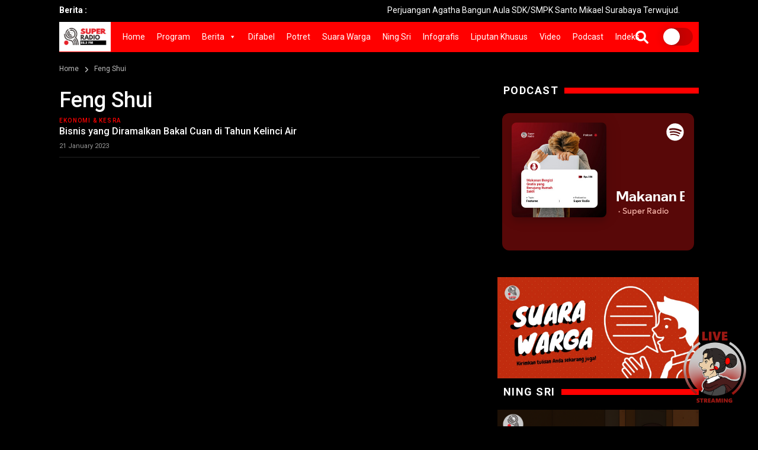

--- FILE ---
content_type: text/html; charset=UTF-8
request_url: https://www.superradio.id/tag/feng-shui/
body_size: 26790
content:
<!doctype html>
<!--[if IE 7 ]>
<html lang="en" class="ie7"> <![endif]-->
<!--[if IE 8 ]>
<html lang="en" class="ie8"> <![endif]-->
<!--[if IE 9 ]>
<html lang="en" class="ie9"> <![endif]-->
<!--[if (gt IE 9)|!(IE)]><!-->
<html lang="zxx">
<head>

    <meta charset="utf-8">
    <meta http-equiv="X-UA-Compatible" content="IE=edge">
    <meta name="viewport" content="width=device-width, initial-scale=1">
	
	<meta name="_mg-domain-verification" content="258f55c6d742068d452d369541eb0b67" />

	<meta property="og:url" content="https://www.superradio.id/bisnis-yang-diramalkan-bakal-cuan-di-tahun-kelinci-air/" />
	<meta property="og:type" content="article" />
    <meta property="og:title" content="Bisnis yang Diramalkan Bakal Cuan di Tahun Kelinci Air" />
    <meta property="og:description" content="<p>SR, Jakarta &#8211; Tahun Baru China atau Imlek 2574 Kongzili jatuh pada 22 Januari 2023. Tahun Kelinci Air dalam kalender China ini diyakini sebagai simbol dari elemen air dengan logam sebagai pasangan yang selaras dalam prinsip Feng Shui. Menurut Pakar.</p>
" />
	<meta property="og:image" content="https://www.superradio.id/wp-content/uploads/2023/01/63c6397a9992f-300x200.jpg" />
	<meta property="og:image:width" content="300" />
	<meta property="og:image:height" content="300" />

    <title>Feng Shui Archives - Super RadioSuper Radio</title>

    <!-- Favicon -->
	<link rel="shortcut icon" href="https://www.superradio.id/wp-content/themes/superradio/images/favicon2.ico" type="image/x-icon">
	<link rel="icon" href="https://www.superradio.id/wp-content/themes/superradio/images/favicon2.ico" type="image/x-icon">

	<meta name="theme-color" content="#FF0000">

    <!-- Bootstrap Core CSS -->
    <link rel="stylesheet" href="https://www.superradio.id/wp-content/themes/superradio/css/bootstrap.min.css">

    <!-- Custom Fonts -->
    <link href="https://fonts.googleapis.com/css?family=Roboto:100,300,300i,400,400i,500,700,700i,900" rel="stylesheet">

	
    <!-- Theme CSS -->
    <link href="https://www.superradio.id/wp-content/themes/superradio/css/ts.css" rel="stylesheet">
    <link href="https://www.superradio.id/wp-content/themes/superradio/js/slick/slick.css" rel="stylesheet">
    <link href="https://www.superradio.id/wp-content/themes/superradio/js/lity/lity.min.css" rel="stylesheet">
    <link href="https://www.superradio.id/wp-content/themes/superradio/css/style.css?ver=20260130124841" rel="stylesheet">
	
    <!-- Icon CSS -->
    <link href="https://www.superradio.id/wp-content/themes/superradio/css/font-awesome-pro.css" rel="stylesheet">

    <!-- HTML5 Shim and Respond.js IE8 support of HTML5 elements and media queries -->
    <!-- WARNING: Respond.js doesn't work if you view the page via file:// -->
    <!--[if lt IE 9]>
        <script src="https://oss.maxcdn.com/libs/html5shiv/3.7.0/html5shiv.js"></script>
        <script src="https://oss.maxcdn.com/libs/respond.js/1.4.2/respond.min.js"></script>
    <![endif]-->

    <meta name='robots' content='index, follow, max-image-preview:large, max-snippet:-1, max-video-preview:-1' />
<meta property="og:title" content="Super Radio"/>
<meta property="og:description" content=""/>
<meta property="og:image" content="https://www.superradio.id/wp-content/uploads/2023/01/63c6397a9992f.jpg"/>
<meta property="og:image:width" content="750" />
<meta property="og:image:height" content="500" />
<meta property="og:image:type" content="image/jpeg" />
<meta property="og:type" content="article"/>
<meta property="og:article:published_time" content="2023-01-21 23:10:49"/>
<meta property="og:article:modified_time" content="2023-01-22 23:13:51"/>
<meta property="og:article:tag" content="Feng Shui"/>
<meta property="og:article:tag" content="Imlek 2023"/>
<meta property="og:article:tag" content="tahun kelinci air"/>
<meta name="twitter:card" content="summary">
<meta name="twitter:title" content="Super Radio"/>
<meta name="twitter:description" content=""/>
<meta name="twitter:image" content="https://www.superradio.id/wp-content/uploads/2023/01/63c6397a9992f.jpg"/>

	<!-- This site is optimized with the Yoast SEO plugin v26.8 - https://yoast.com/product/yoast-seo-wordpress/ -->
	<title>Feng Shui Archives - Super Radio</title>
	<link rel="canonical" href="https://www.superradio.id/tag/feng-shui/" />
	<meta property="og:url" content="https://www.superradio.id/tag/feng-shui/" />
	<meta property="og:site_name" content="Super Radio" />
	<meta name="twitter:site" content="@superradioid" />
	<script type="application/ld+json" class="yoast-schema-graph">{"@context":"https://schema.org","@graph":[{"@type":"CollectionPage","@id":"https://www.superradio.id/tag/feng-shui/","url":"https://www.superradio.id/tag/feng-shui/","name":"Feng Shui Archives - Super Radio","isPartOf":{"@id":"https://www.superradio.id/#website"},"primaryImageOfPage":{"@id":"https://www.superradio.id/tag/feng-shui/#primaryimage"},"image":{"@id":"https://www.superradio.id/tag/feng-shui/#primaryimage"},"thumbnailUrl":"https://www.superradio.id/wp-content/uploads/2023/01/63c6397a9992f.jpg","breadcrumb":{"@id":"https://www.superradio.id/tag/feng-shui/#breadcrumb"},"inLanguage":"en-US"},{"@type":"ImageObject","inLanguage":"en-US","@id":"https://www.superradio.id/tag/feng-shui/#primaryimage","url":"https://www.superradio.id/wp-content/uploads/2023/01/63c6397a9992f.jpg","contentUrl":"https://www.superradio.id/wp-content/uploads/2023/01/63c6397a9992f.jpg","width":750,"height":500},{"@type":"BreadcrumbList","@id":"https://www.superradio.id/tag/feng-shui/#breadcrumb","itemListElement":[{"@type":"ListItem","position":1,"name":"Home","item":"https://www.superradio.id/"},{"@type":"ListItem","position":2,"name":"Feng Shui"}]},{"@type":"WebSite","@id":"https://www.superradio.id/#website","url":"https://www.superradio.id/","name":"Super Radio","description":"","publisher":{"@id":"https://www.superradio.id/#organization"},"potentialAction":[{"@type":"SearchAction","target":{"@type":"EntryPoint","urlTemplate":"https://www.superradio.id/?s={search_term_string}"},"query-input":{"@type":"PropertyValueSpecification","valueRequired":true,"valueName":"search_term_string"}}],"inLanguage":"en-US"},{"@type":"Organization","@id":"https://www.superradio.id/#organization","name":"Super Radio","url":"https://www.superradio.id/","logo":{"@type":"ImageObject","inLanguage":"en-US","@id":"https://www.superradio.id/#/schema/logo/image/","url":"https://www.superradio.id/wp-content/uploads/2024/12/logo-new.png","contentUrl":"https://www.superradio.id/wp-content/uploads/2024/12/logo-new.png","width":1367,"height":707,"caption":"Super Radio"},"image":{"@id":"https://www.superradio.id/#/schema/logo/image/"},"sameAs":["https://facebook.com/superradio.id","https://x.com/superradioid","https://instagram.com/superradio.id","https://www.tiktok.com/@superradio.id"]}]}</script>
	<!-- / Yoast SEO plugin. -->


<style id='wp-img-auto-sizes-contain-inline-css' type='text/css'>
img:is([sizes=auto i],[sizes^="auto," i]){contain-intrinsic-size:3000px 1500px}
/*# sourceURL=wp-img-auto-sizes-contain-inline-css */
</style>
<link rel='stylesheet' id='sbi_styles-css' href='https://www.superradio.id/wp-content/plugins/instagram-feed/css/sbi-styles.min.css?ver=6.10.0' type='text/css' media='all' />
<style id='wp-emoji-styles-inline-css' type='text/css'>

	img.wp-smiley, img.emoji {
		display: inline !important;
		border: none !important;
		box-shadow: none !important;
		height: 1em !important;
		width: 1em !important;
		margin: 0 0.07em !important;
		vertical-align: -0.1em !important;
		background: none !important;
		padding: 0 !important;
	}
/*# sourceURL=wp-emoji-styles-inline-css */
</style>
<style id='wp-block-library-inline-css' type='text/css'>
:root{--wp-block-synced-color:#7a00df;--wp-block-synced-color--rgb:122,0,223;--wp-bound-block-color:var(--wp-block-synced-color);--wp-editor-canvas-background:#ddd;--wp-admin-theme-color:#007cba;--wp-admin-theme-color--rgb:0,124,186;--wp-admin-theme-color-darker-10:#006ba1;--wp-admin-theme-color-darker-10--rgb:0,107,160.5;--wp-admin-theme-color-darker-20:#005a87;--wp-admin-theme-color-darker-20--rgb:0,90,135;--wp-admin-border-width-focus:2px}@media (min-resolution:192dpi){:root{--wp-admin-border-width-focus:1.5px}}.wp-element-button{cursor:pointer}:root .has-very-light-gray-background-color{background-color:#eee}:root .has-very-dark-gray-background-color{background-color:#313131}:root .has-very-light-gray-color{color:#eee}:root .has-very-dark-gray-color{color:#313131}:root .has-vivid-green-cyan-to-vivid-cyan-blue-gradient-background{background:linear-gradient(135deg,#00d084,#0693e3)}:root .has-purple-crush-gradient-background{background:linear-gradient(135deg,#34e2e4,#4721fb 50%,#ab1dfe)}:root .has-hazy-dawn-gradient-background{background:linear-gradient(135deg,#faaca8,#dad0ec)}:root .has-subdued-olive-gradient-background{background:linear-gradient(135deg,#fafae1,#67a671)}:root .has-atomic-cream-gradient-background{background:linear-gradient(135deg,#fdd79a,#004a59)}:root .has-nightshade-gradient-background{background:linear-gradient(135deg,#330968,#31cdcf)}:root .has-midnight-gradient-background{background:linear-gradient(135deg,#020381,#2874fc)}:root{--wp--preset--font-size--normal:16px;--wp--preset--font-size--huge:42px}.has-regular-font-size{font-size:1em}.has-larger-font-size{font-size:2.625em}.has-normal-font-size{font-size:var(--wp--preset--font-size--normal)}.has-huge-font-size{font-size:var(--wp--preset--font-size--huge)}.has-text-align-center{text-align:center}.has-text-align-left{text-align:left}.has-text-align-right{text-align:right}.has-fit-text{white-space:nowrap!important}#end-resizable-editor-section{display:none}.aligncenter{clear:both}.items-justified-left{justify-content:flex-start}.items-justified-center{justify-content:center}.items-justified-right{justify-content:flex-end}.items-justified-space-between{justify-content:space-between}.screen-reader-text{border:0;clip-path:inset(50%);height:1px;margin:-1px;overflow:hidden;padding:0;position:absolute;width:1px;word-wrap:normal!important}.screen-reader-text:focus{background-color:#ddd;clip-path:none;color:#444;display:block;font-size:1em;height:auto;left:5px;line-height:normal;padding:15px 23px 14px;text-decoration:none;top:5px;width:auto;z-index:100000}html :where(.has-border-color){border-style:solid}html :where([style*=border-top-color]){border-top-style:solid}html :where([style*=border-right-color]){border-right-style:solid}html :where([style*=border-bottom-color]){border-bottom-style:solid}html :where([style*=border-left-color]){border-left-style:solid}html :where([style*=border-width]){border-style:solid}html :where([style*=border-top-width]){border-top-style:solid}html :where([style*=border-right-width]){border-right-style:solid}html :where([style*=border-bottom-width]){border-bottom-style:solid}html :where([style*=border-left-width]){border-left-style:solid}html :where(img[class*=wp-image-]){height:auto;max-width:100%}:where(figure){margin:0 0 1em}html :where(.is-position-sticky){--wp-admin--admin-bar--position-offset:var(--wp-admin--admin-bar--height,0px)}@media screen and (max-width:600px){html :where(.is-position-sticky){--wp-admin--admin-bar--position-offset:0px}}

/*# sourceURL=wp-block-library-inline-css */
</style><style id='global-styles-inline-css' type='text/css'>
:root{--wp--preset--aspect-ratio--square: 1;--wp--preset--aspect-ratio--4-3: 4/3;--wp--preset--aspect-ratio--3-4: 3/4;--wp--preset--aspect-ratio--3-2: 3/2;--wp--preset--aspect-ratio--2-3: 2/3;--wp--preset--aspect-ratio--16-9: 16/9;--wp--preset--aspect-ratio--9-16: 9/16;--wp--preset--color--black: #000000;--wp--preset--color--cyan-bluish-gray: #abb8c3;--wp--preset--color--white: #ffffff;--wp--preset--color--pale-pink: #f78da7;--wp--preset--color--vivid-red: #cf2e2e;--wp--preset--color--luminous-vivid-orange: #ff6900;--wp--preset--color--luminous-vivid-amber: #fcb900;--wp--preset--color--light-green-cyan: #7bdcb5;--wp--preset--color--vivid-green-cyan: #00d084;--wp--preset--color--pale-cyan-blue: #8ed1fc;--wp--preset--color--vivid-cyan-blue: #0693e3;--wp--preset--color--vivid-purple: #9b51e0;--wp--preset--gradient--vivid-cyan-blue-to-vivid-purple: linear-gradient(135deg,rgb(6,147,227) 0%,rgb(155,81,224) 100%);--wp--preset--gradient--light-green-cyan-to-vivid-green-cyan: linear-gradient(135deg,rgb(122,220,180) 0%,rgb(0,208,130) 100%);--wp--preset--gradient--luminous-vivid-amber-to-luminous-vivid-orange: linear-gradient(135deg,rgb(252,185,0) 0%,rgb(255,105,0) 100%);--wp--preset--gradient--luminous-vivid-orange-to-vivid-red: linear-gradient(135deg,rgb(255,105,0) 0%,rgb(207,46,46) 100%);--wp--preset--gradient--very-light-gray-to-cyan-bluish-gray: linear-gradient(135deg,rgb(238,238,238) 0%,rgb(169,184,195) 100%);--wp--preset--gradient--cool-to-warm-spectrum: linear-gradient(135deg,rgb(74,234,220) 0%,rgb(151,120,209) 20%,rgb(207,42,186) 40%,rgb(238,44,130) 60%,rgb(251,105,98) 80%,rgb(254,248,76) 100%);--wp--preset--gradient--blush-light-purple: linear-gradient(135deg,rgb(255,206,236) 0%,rgb(152,150,240) 100%);--wp--preset--gradient--blush-bordeaux: linear-gradient(135deg,rgb(254,205,165) 0%,rgb(254,45,45) 50%,rgb(107,0,62) 100%);--wp--preset--gradient--luminous-dusk: linear-gradient(135deg,rgb(255,203,112) 0%,rgb(199,81,192) 50%,rgb(65,88,208) 100%);--wp--preset--gradient--pale-ocean: linear-gradient(135deg,rgb(255,245,203) 0%,rgb(182,227,212) 50%,rgb(51,167,181) 100%);--wp--preset--gradient--electric-grass: linear-gradient(135deg,rgb(202,248,128) 0%,rgb(113,206,126) 100%);--wp--preset--gradient--midnight: linear-gradient(135deg,rgb(2,3,129) 0%,rgb(40,116,252) 100%);--wp--preset--font-size--small: 13px;--wp--preset--font-size--medium: 20px;--wp--preset--font-size--large: 36px;--wp--preset--font-size--x-large: 42px;--wp--preset--spacing--20: 0.44rem;--wp--preset--spacing--30: 0.67rem;--wp--preset--spacing--40: 1rem;--wp--preset--spacing--50: 1.5rem;--wp--preset--spacing--60: 2.25rem;--wp--preset--spacing--70: 3.38rem;--wp--preset--spacing--80: 5.06rem;--wp--preset--shadow--natural: 6px 6px 9px rgba(0, 0, 0, 0.2);--wp--preset--shadow--deep: 12px 12px 50px rgba(0, 0, 0, 0.4);--wp--preset--shadow--sharp: 6px 6px 0px rgba(0, 0, 0, 0.2);--wp--preset--shadow--outlined: 6px 6px 0px -3px rgb(255, 255, 255), 6px 6px rgb(0, 0, 0);--wp--preset--shadow--crisp: 6px 6px 0px rgb(0, 0, 0);}:where(.is-layout-flex){gap: 0.5em;}:where(.is-layout-grid){gap: 0.5em;}body .is-layout-flex{display: flex;}.is-layout-flex{flex-wrap: wrap;align-items: center;}.is-layout-flex > :is(*, div){margin: 0;}body .is-layout-grid{display: grid;}.is-layout-grid > :is(*, div){margin: 0;}:where(.wp-block-columns.is-layout-flex){gap: 2em;}:where(.wp-block-columns.is-layout-grid){gap: 2em;}:where(.wp-block-post-template.is-layout-flex){gap: 1.25em;}:where(.wp-block-post-template.is-layout-grid){gap: 1.25em;}.has-black-color{color: var(--wp--preset--color--black) !important;}.has-cyan-bluish-gray-color{color: var(--wp--preset--color--cyan-bluish-gray) !important;}.has-white-color{color: var(--wp--preset--color--white) !important;}.has-pale-pink-color{color: var(--wp--preset--color--pale-pink) !important;}.has-vivid-red-color{color: var(--wp--preset--color--vivid-red) !important;}.has-luminous-vivid-orange-color{color: var(--wp--preset--color--luminous-vivid-orange) !important;}.has-luminous-vivid-amber-color{color: var(--wp--preset--color--luminous-vivid-amber) !important;}.has-light-green-cyan-color{color: var(--wp--preset--color--light-green-cyan) !important;}.has-vivid-green-cyan-color{color: var(--wp--preset--color--vivid-green-cyan) !important;}.has-pale-cyan-blue-color{color: var(--wp--preset--color--pale-cyan-blue) !important;}.has-vivid-cyan-blue-color{color: var(--wp--preset--color--vivid-cyan-blue) !important;}.has-vivid-purple-color{color: var(--wp--preset--color--vivid-purple) !important;}.has-black-background-color{background-color: var(--wp--preset--color--black) !important;}.has-cyan-bluish-gray-background-color{background-color: var(--wp--preset--color--cyan-bluish-gray) !important;}.has-white-background-color{background-color: var(--wp--preset--color--white) !important;}.has-pale-pink-background-color{background-color: var(--wp--preset--color--pale-pink) !important;}.has-vivid-red-background-color{background-color: var(--wp--preset--color--vivid-red) !important;}.has-luminous-vivid-orange-background-color{background-color: var(--wp--preset--color--luminous-vivid-orange) !important;}.has-luminous-vivid-amber-background-color{background-color: var(--wp--preset--color--luminous-vivid-amber) !important;}.has-light-green-cyan-background-color{background-color: var(--wp--preset--color--light-green-cyan) !important;}.has-vivid-green-cyan-background-color{background-color: var(--wp--preset--color--vivid-green-cyan) !important;}.has-pale-cyan-blue-background-color{background-color: var(--wp--preset--color--pale-cyan-blue) !important;}.has-vivid-cyan-blue-background-color{background-color: var(--wp--preset--color--vivid-cyan-blue) !important;}.has-vivid-purple-background-color{background-color: var(--wp--preset--color--vivid-purple) !important;}.has-black-border-color{border-color: var(--wp--preset--color--black) !important;}.has-cyan-bluish-gray-border-color{border-color: var(--wp--preset--color--cyan-bluish-gray) !important;}.has-white-border-color{border-color: var(--wp--preset--color--white) !important;}.has-pale-pink-border-color{border-color: var(--wp--preset--color--pale-pink) !important;}.has-vivid-red-border-color{border-color: var(--wp--preset--color--vivid-red) !important;}.has-luminous-vivid-orange-border-color{border-color: var(--wp--preset--color--luminous-vivid-orange) !important;}.has-luminous-vivid-amber-border-color{border-color: var(--wp--preset--color--luminous-vivid-amber) !important;}.has-light-green-cyan-border-color{border-color: var(--wp--preset--color--light-green-cyan) !important;}.has-vivid-green-cyan-border-color{border-color: var(--wp--preset--color--vivid-green-cyan) !important;}.has-pale-cyan-blue-border-color{border-color: var(--wp--preset--color--pale-cyan-blue) !important;}.has-vivid-cyan-blue-border-color{border-color: var(--wp--preset--color--vivid-cyan-blue) !important;}.has-vivid-purple-border-color{border-color: var(--wp--preset--color--vivid-purple) !important;}.has-vivid-cyan-blue-to-vivid-purple-gradient-background{background: var(--wp--preset--gradient--vivid-cyan-blue-to-vivid-purple) !important;}.has-light-green-cyan-to-vivid-green-cyan-gradient-background{background: var(--wp--preset--gradient--light-green-cyan-to-vivid-green-cyan) !important;}.has-luminous-vivid-amber-to-luminous-vivid-orange-gradient-background{background: var(--wp--preset--gradient--luminous-vivid-amber-to-luminous-vivid-orange) !important;}.has-luminous-vivid-orange-to-vivid-red-gradient-background{background: var(--wp--preset--gradient--luminous-vivid-orange-to-vivid-red) !important;}.has-very-light-gray-to-cyan-bluish-gray-gradient-background{background: var(--wp--preset--gradient--very-light-gray-to-cyan-bluish-gray) !important;}.has-cool-to-warm-spectrum-gradient-background{background: var(--wp--preset--gradient--cool-to-warm-spectrum) !important;}.has-blush-light-purple-gradient-background{background: var(--wp--preset--gradient--blush-light-purple) !important;}.has-blush-bordeaux-gradient-background{background: var(--wp--preset--gradient--blush-bordeaux) !important;}.has-luminous-dusk-gradient-background{background: var(--wp--preset--gradient--luminous-dusk) !important;}.has-pale-ocean-gradient-background{background: var(--wp--preset--gradient--pale-ocean) !important;}.has-electric-grass-gradient-background{background: var(--wp--preset--gradient--electric-grass) !important;}.has-midnight-gradient-background{background: var(--wp--preset--gradient--midnight) !important;}.has-small-font-size{font-size: var(--wp--preset--font-size--small) !important;}.has-medium-font-size{font-size: var(--wp--preset--font-size--medium) !important;}.has-large-font-size{font-size: var(--wp--preset--font-size--large) !important;}.has-x-large-font-size{font-size: var(--wp--preset--font-size--x-large) !important;}
/*# sourceURL=global-styles-inline-css */
</style>

<style id='classic-theme-styles-inline-css' type='text/css'>
/*! This file is auto-generated */
.wp-block-button__link{color:#fff;background-color:#32373c;border-radius:9999px;box-shadow:none;text-decoration:none;padding:calc(.667em + 2px) calc(1.333em + 2px);font-size:1.125em}.wp-block-file__button{background:#32373c;color:#fff;text-decoration:none}
/*# sourceURL=/wp-includes/css/classic-themes.min.css */
</style>
<link rel='stylesheet' id='contact-form-7-css' href='https://www.superradio.id/wp-content/plugins/contact-form-7/includes/css/styles.css?ver=6.1.4' type='text/css' media='all' />
<link rel='stylesheet' id='megamenu-css' href='https://www.superradio.id/wp-content/uploads/maxmegamenu/style.css?ver=e41625' type='text/css' media='all' />
<link rel='stylesheet' id='dashicons-css' href='https://www.superradio.id/wp-includes/css/dashicons.min.css?ver=6.9' type='text/css' media='all' />
<link rel='stylesheet' id='wp-pagenavi-css' href='https://www.superradio.id/wp-content/plugins/wp-pagenavi/pagenavi-css.css?ver=2.70' type='text/css' media='all' />
<script type="text/javascript" src="https://www.superradio.id/wp-includes/js/jquery/jquery.min.js?ver=3.7.1" id="jquery-core-js"></script>
<script type="text/javascript" src="https://www.superradio.id/wp-includes/js/jquery/jquery-migrate.min.js?ver=3.4.1" id="jquery-migrate-js"></script>
<link rel="https://api.w.org/" href="https://www.superradio.id/wp-json/" /><link rel="alternate" title="JSON" type="application/json" href="https://www.superradio.id/wp-json/wp/v2/tags/20567" /><link rel="icon" href="https://www.superradio.id/wp-content/uploads/2024/12/cropped-site-icon-32x32.png" sizes="32x32" />
<link rel="icon" href="https://www.superradio.id/wp-content/uploads/2024/12/cropped-site-icon-192x192.png" sizes="192x192" />
<link rel="apple-touch-icon" href="https://www.superradio.id/wp-content/uploads/2024/12/cropped-site-icon-180x180.png" />
<meta name="msapplication-TileImage" content="https://www.superradio.id/wp-content/uploads/2024/12/cropped-site-icon-270x270.png" />
<style type="text/css">/** Mega Menu CSS: fs **/</style>

	<script data-ad-client="ca-pub-5626964863363648" async src="https://pagead2.googlesyndication.com/pagead/js/adsbygoogle.js"></script>

	<!-- Global site tag (gtag.js) - Google Analytics -->
	<script async src="https://www.googletagmanager.com/gtag/js?id=G-8B7LHP0VVY"></script>
	<script>
		window.dataLayer = window.dataLayer || [];
		function gtag(){dataLayer.push(arguments);}
		gtag('js', new Date());

		gtag('config', 'G-8B7LHP0VVY');
	</script>

<link rel='stylesheet' id='sbtt-tiktok-feed-css' href='https://www.superradio.id/wp-content/plugins/feeds-for-tiktok/vendor/smashballoon/customizer/sb-common/sb-customizer/build/static/css/tikTokFeed.css?ver=6.9' type='text/css' media='all' />
</head>
<body>

<div class="wrapper">

	<header class="header1">
		<div class="topbar">
			<div class="container">
				<div class="row">
					<div class="col-md-12">
						<div class="newsfeed">
							<span>Berita :</span>
							<div class="news-marquee">
								<marquee behavior="" direction="">
																											<div class="item" style="height:20px; overflow:hidden;"><a href="https://www.superradio.id/perjuangan-agatha-bangun-aula-sdk-smpk-santo-mikael-surabaya-terwujud/" title="Perjuangan Agatha Bangun Aula SDK/SMPK Santo Mikael Surabaya Terwujud. ">Perjuangan Agatha Bangun Aula SDK/SMPK Santo Mikael Surabaya Terwujud. </a></div>
																		<div class="item" style="height:20px; overflow:hidden;"><a href="https://www.superradio.id/hadrah-barongsai-hingga-jaranan-meriahkan-haul-gus-dur-di-joko-dolog-surabaya/" title="Hadrah, Barongsai hingga Jaranan Meriahkan Haul Gus Dur di Joko Dolog Surabaya">Hadrah, Barongsai hingga Jaranan Meriahkan Haul Gus Dur di Joko Dolog Surabaya</a></div>
																		<div class="item" style="height:20px; overflow:hidden;"><a href="https://www.superradio.id/siswa-berebut-sembunyi-di-kolong-meja-sekolah-simulasi-gempa/" title="Siswa Berebut Sembunyi di Kolong Meja Sekolah, Simulasi Gempa  ">Siswa Berebut Sembunyi di Kolong Meja Sekolah, Simulasi Gempa  </a></div>
																		<div class="item" style="height:20px; overflow:hidden;"><a href="https://www.superradio.id/186-nelayan-terima-sertifikat-tanah-bupati-ipuk-manfaatkan-buka-usaha-pengolahan-ikan/" title="186 Nelayan Terima Sertifikat Tanah, Bupati Ipuk: Manfaatkan Buka Usaha Pengolahan Ikan">186 Nelayan Terima Sertifikat Tanah, Bupati Ipuk: Manfaatkan Buka Usaha Pengolahan Ikan</a></div>
																		<div class="item" style="height:20px; overflow:hidden;"><a href="https://www.superradio.id/jejak-langkah-megawati-dalam-harmoni-imlek/" title="Jejak Langkah Megawati dalam Harmoni Imlek">Jejak Langkah Megawati dalam Harmoni Imlek</a></div>
																		<div class="item" style="height:20px; overflow:hidden;"><a href="https://www.superradio.id/ascott-waterplace-surabaya-peduli-pengelolaan-limbah-rumah-tangga/" title="Ascott Waterplace Surabaya Peduli Pengelolaan Limbah Rumah Tangga">Ascott Waterplace Surabaya Peduli Pengelolaan Limbah Rumah Tangga</a></div>
																		<div class="item" style="height:20px; overflow:hidden;"><a href="https://www.superradio.id/kai-daop-8-surabaya-amankan-2-649-barang-pelanggan-tertinggal-sepanjang-tahun-2025/" title="KAI Daop 8 Surabaya Amankan 2.649 Barang Pelanggan Tertinggal Sepanjang Tahun 2025">KAI Daop 8 Surabaya Amankan 2.649 Barang Pelanggan Tertinggal Sepanjang Tahun 2025</a></div>
																		<div class="item" style="height:20px; overflow:hidden;"><a href="https://www.superradio.id/awdella-pilih-olahraga-padel-untuk-jaga-energi-positif/" title="Awdella Pilih Olahraga Padel untuk Jaga Energi Positif">Awdella Pilih Olahraga Padel untuk Jaga Energi Positif</a></div>
																		<div class="item" style="height:20px; overflow:hidden;"><a href="https://www.superradio.id/tim-sar-evakuasi-53-jenazah-longsor-cisarua-27-korban-belum-ditemukan/" title="Tim SAR Evakuasi 53 Jenazah Longsor Cisarua, 27 Korban Belum Ditemukan">Tim SAR Evakuasi 53 Jenazah Longsor Cisarua, 27 Korban Belum Ditemukan</a></div>
																		<div class="item" style="height:20px; overflow:hidden;"><a href="https://www.superradio.id/dokter-se-surabaya-bantu-petakan-kesehatan-warga-di-setiap-rw/" title="Dokter se-Surabaya Bantu Petakan Kesehatan Warga di Setiap RW">Dokter se-Surabaya Bantu Petakan Kesehatan Warga di Setiap RW</a></div>
																		<div class="item" style="height:20px; overflow:hidden;"><a href="https://www.superradio.id/polrestabes-surabaya-sumbangkan-motor-tak-bertuan-untuk-praktek-smk/" title="Polrestabes Surabaya Sumbangkan Motor Tak Bertuan untuk Praktek SMK">Polrestabes Surabaya Sumbangkan Motor Tak Bertuan untuk Praktek SMK</a></div>
																		<div class="item" style="height:20px; overflow:hidden;"><a href="https://www.superradio.id/dpr-setujui-polri-tetap-di-bawah-presiden-bukan-kementerian/" title="DPR Setujui Polri Tetap di Bawah Presiden, Bukan Kementerian">DPR Setujui Polri Tetap di Bawah Presiden, Bukan Kementerian</a></div>
																		<div class="item" style="height:20px; overflow:hidden;"><a href="https://www.superradio.id/warga-girang-tak-lagi-byarpet-lampu-di-desa-terpencil-probolinggo/" title="Warga Girang Tak Lagi ‘Byarpet’ Lampu di Desa Terpencil Probolinggo">Warga Girang Tak Lagi ‘Byarpet’ Lampu di Desa Terpencil Probolinggo</a></div>
																		<div class="item" style="height:20px; overflow:hidden;"><a href="https://www.superradio.id/legislator-desak-pemprov-jatim-terapkan-vaksinasi-pmk-berkala-hewan-ternak/" title="Legislator Desak Pemprov Jatim Terapkan Vaksinasi PMK Berkala Hewan Ternak">Legislator Desak Pemprov Jatim Terapkan Vaksinasi PMK Berkala Hewan Ternak</a></div>
																		<div class="item" style="height:20px; overflow:hidden;"><a href="https://www.superradio.id/plafon-kelas-smpn-60-surabaya-runtuh-saat-siswa-belajar/" title="Plafon Kelas SMPN 60 Surabaya Runtuh saat Siswa Belajar  ">Plafon Kelas SMPN 60 Surabaya Runtuh saat Siswa Belajar  </a></div>
																	</marquee>
							</div>
						</div>
					</div>
					<div class="col-md-12 col-sm-12 col-xs-6" style="display:none!important">
						<div class="pull-right account-options">
															<a href="https://www.superradio.id/masuk/" title="Masuk"><i class="fas fa-sign-in" aria-hidden="true"></i> Masuk</a>
								<span>|</span>
								<a href="https://www.superradio.id/daftar/" title="Daftar"><i class="fas fa-user" aria-hidden="true"></i> Daftar</a>
													</div>
					</div>
				</div>
			</div>
		</div>
		<div class="clearfix"></div>
		<di id="navigation-bar" class="navigation">
			<div class="container">
				<div class="visible-xs-block">
					<a href="https://www.superradio.id" class="navbar-brand">
						<img src="https://www.superradio.id/wp-content/themes/superradio/images/logo-new.png" class="img-responsive" alt=""/>
					</a>
					<!-- <a href="http://streaming.superradio.id/" target="_blank" class="mobile-live-streaming">Live Streaming <i class="fas fa-microphone"></i></a> -->
				</div>
				<button type="button" class="navbar-toggle collapsed" data-toggle="collapse" data-target="#navbar" aria-expanded="false" aria-controls="navbar">
					<span class="fas fa-bars"></span>
				</button>
				<div class="visible-xs-block">
					<div class="search-wrap1">
	<form role="search" method="get" class="search-form" action="https://www.superradio.id/">
		<div class="search-bar">
			<input type="search" placeholder="Cari berita" value="" name="s" id="s" >
			<button type="submit" name="submit"><span class="fas fa-search"></span></button>
		</div>
		<a class="search-bar-toggle">
			<i class="fas fa-search"></i>
			<i class="fas fa-times"></i>
		</a>
	</form>
</div>
					<label id="switch" class="switch">
						<input type="checkbox" onchange="toggleTheme()" id="slider">
						<span class="slider round"></span>
					</label>
				</div>
				<div id="navbar" class="navbar-collapse collapse">
					<div class="hidden-xs">
						<a href="https://www.superradio.id" class="navbar-brand"><img src="https://www.superradio.id/wp-content/themes/superradio/images/logo-new.png" class="img-responsive" alt=""/></a>
					</div>
					<div id="mega-menu-wrap-primary" class="mega-menu-wrap"><div class="mega-menu-toggle"><div class="mega-toggle-blocks-left"></div><div class="mega-toggle-blocks-center"></div><div class="mega-toggle-blocks-right"><div class='mega-toggle-block mega-menu-toggle-animated-block mega-toggle-block-0' id='mega-toggle-block-0'><button aria-label="Toggle Menu" class="mega-toggle-animated mega-toggle-animated-slider" type="button" aria-expanded="false">
                  <span class="mega-toggle-animated-box">
                    <span class="mega-toggle-animated-inner"></span>
                  </span>
                </button></div></div></div><ul id="mega-menu-primary" class="mega-menu max-mega-menu mega-menu-horizontal mega-no-js" data-event="hover_intent" data-effect="fade_up" data-effect-speed="200" data-effect-mobile="disabled" data-effect-speed-mobile="0" data-mobile-force-width="false" data-second-click="go" data-document-click="collapse" data-vertical-behaviour="standard" data-breakpoint="768" data-unbind="true" data-mobile-state="collapse_all" data-mobile-direction="vertical" data-hover-intent-timeout="300" data-hover-intent-interval="100"><li class="mega-menu-item mega-menu-item-type-custom mega-menu-item-object-custom mega-menu-item-home mega-align-bottom-left mega-menu-flyout mega-menu-item-23" id="mega-menu-item-23"><a class="mega-menu-link" href="http://www.superradio.id/" tabindex="0">Home</a></li><li class="mega-menu-item mega-menu-item-type-post_type mega-menu-item-object-page mega-align-bottom-left mega-menu-flyout mega-menu-item-25" id="mega-menu-item-25"><a class="mega-menu-link" href="https://www.superradio.id/program/" tabindex="0">Program</a></li><li class="mega-menu-item mega-menu-item-type-post_type mega-menu-item-object-page mega-menu-item-has-children mega-menu-megamenu mega-menu-grid mega-align-bottom-left mega-menu-grid mega-menu-item-28" id="mega-menu-item-28"><a class="mega-menu-link" href="https://www.superradio.id/berita/" aria-expanded="false" tabindex="0">Berita<span class="mega-indicator" aria-hidden="true"></span></a>
<ul class="mega-sub-menu" role='presentation'>
<li class="mega-menu-row" id="mega-menu-28-0">
	<ul class="mega-sub-menu" style='--columns:12' role='presentation'>
<li class="mega-menu-column mega-menu-columns-3-of-12" style="--columns:12; --span:3" id="mega-menu-28-0-0">
		<ul class="mega-sub-menu">
<li class="mega-menu-item mega-menu-item-type-taxonomy mega-menu-item-object-category mega-menu-item-29" id="mega-menu-item-29"><a class="mega-menu-link" href="https://www.superradio.id/category/ekonomi-kesra/">Ekonomi &amp; Kesra</a></li><li class="mega-menu-item mega-menu-item-type-taxonomy mega-menu-item-object-category mega-menu-item-30" id="mega-menu-item-30"><a class="mega-menu-link" href="https://www.superradio.id/category/pendidikan-kesehatan/">Pendidikan &amp; Kesehatan</a></li><li class="mega-menu-item mega-menu-item-type-taxonomy mega-menu-item-object-category mega-menu-item-31" id="mega-menu-item-31"><a class="mega-menu-link" href="https://www.superradio.id/category/polhukanm/">Polhukam</a></li><li class="mega-menu-item mega-menu-item-type-taxonomy mega-menu-item-object-category mega-menu-item-32" id="mega-menu-item-32"><a class="mega-menu-link" href="https://www.superradio.id/category/gaya-hidup/">Gaya Hidup</a></li><li class="mega-menu-item mega-menu-item-type-taxonomy mega-menu-item-object-category mega-menu-item-33" id="mega-menu-item-33"><a class="mega-menu-link" href="https://www.superradio.id/category/nusantara/">Nusantara</a></li>		</ul>
</li><li class="mega-menu-column mega-menu-columns-9-of-12 mega-hide-on-mobile" style="--columns:12; --span:9" id="mega-menu-28-0-1">
		<ul class="mega-sub-menu">
<li class="mega-menu-item mega-menu-item-type-widget widget_wpb_widget mega-menu-item-wpb_widget-2" id="mega-menu-item-wpb_widget-2">
    <div class="row">
                <div class="col-md-4 col-sm-4">
          <div class="layout_3--item">
            <div class="thumb" style="height:140px; margin-bottom:10px">
              <a href="https://www.superradio.id/perjuangan-agatha-bangun-aula-sdk-smpk-santo-mikael-surabaya-terwujud/" title="Perjuangan Agatha Bangun Aula SDK/SMPK Santo Mikael Surabaya Terwujud. "><img src="https://www.superradio.id/wp-content/uploads/2026/01/IMG_20260130_182201-300x165.jpg" class="img-responsive" alt="Perjuangan Agatha Bangun Aula SDK/SMPK Santo Mikael Surabaya Terwujud. " title="Perjuangan Agatha Bangun Aula SDK/SMPK Santo Mikael Surabaya Terwujud. " style="min-height:140px; width:auto;" /></a>
            </div>
            <h4 style="font-size: 16px; line-height: 20px;"><a href="https://www.superradio.id/perjuangan-agatha-bangun-aula-sdk-smpk-santo-mikael-surabaya-terwujud/" title="Perjuangan Agatha Bangun Aula SDK/SMPK Santo Mikael Surabaya Terwujud. ">Perjuangan Agatha Bangun Aula SDK/SMPK Santo Mikael Surabaya Terwujud. </a></h4>
            <div class="meta"><span class="date">30 January 2026</span></div>
          </div>
        </div>
                <div class="col-md-4 col-sm-4">
          <div class="layout_3--item">
            <div class="thumb" style="height:140px; margin-bottom:10px">
              <a href="https://www.superradio.id/hadrah-barongsai-hingga-jaranan-meriahkan-haul-gus-dur-di-joko-dolog-surabaya/" title="Hadrah, Barongsai hingga Jaranan Meriahkan Haul Gus Dur di Joko Dolog Surabaya"><img src="https://www.superradio.id/wp-content/uploads/2026/01/WhatsApp-Image-2026-01-29-at-16.35.57-300x169.jpeg" class="img-responsive" alt="Hadrah, Barongsai hingga Jaranan Meriahkan Haul Gus Dur di Joko Dolog Surabaya" title="Hadrah, Barongsai hingga Jaranan Meriahkan Haul Gus Dur di Joko Dolog Surabaya" style="min-height:140px; width:auto;" /></a>
            </div>
            <h4 style="font-size: 16px; line-height: 20px;"><a href="https://www.superradio.id/hadrah-barongsai-hingga-jaranan-meriahkan-haul-gus-dur-di-joko-dolog-surabaya/" title="Hadrah, Barongsai hingga Jaranan Meriahkan Haul Gus Dur di Joko Dolog Surabaya">Hadrah, Barongsai hingga Jaranan Meriahkan Haul Gus Dur di Joko Dolog Surabaya</a></h4>
            <div class="meta"><span class="date">30 January 2026</span></div>
          </div>
        </div>
                <div class="col-md-4 col-sm-4">
          <div class="layout_3--item">
            <div class="thumb" style="height:140px; margin-bottom:10px">
              <a href="https://www.superradio.id/siswa-berebut-sembunyi-di-kolong-meja-sekolah-simulasi-gempa/" title="Siswa Berebut Sembunyi di Kolong Meja Sekolah, Simulasi Gempa  "><img src="https://www.superradio.id/wp-content/uploads/2026/01/kolong-meja-300x200.webp" class="img-responsive" alt="Siswa Berebut Sembunyi di Kolong Meja Sekolah, Simulasi Gempa  " title="Siswa Berebut Sembunyi di Kolong Meja Sekolah, Simulasi Gempa  " style="min-height:140px; width:auto;" /></a>
            </div>
            <h4 style="font-size: 16px; line-height: 20px;"><a href="https://www.superradio.id/siswa-berebut-sembunyi-di-kolong-meja-sekolah-simulasi-gempa/" title="Siswa Berebut Sembunyi di Kolong Meja Sekolah, Simulasi Gempa  ">Siswa Berebut Sembunyi di Kolong Meja Sekolah, Simulasi Gempa  </a></h4>
            <div class="meta"><span class="date">30 January 2026</span></div>
          </div>
        </div>
              </div>

    </li>		</ul>
</li>	</ul>
</li></ul>
</li><li class="mega-menu-item mega-menu-item-type-taxonomy mega-menu-item-object-category mega-align-bottom-left mega-menu-flyout mega-menu-item-36721" id="mega-menu-item-36721"><a class="mega-menu-link" href="https://www.superradio.id/category/difabel/" tabindex="0">Difabel</a></li><li class="mega-menu-item mega-menu-item-type-taxonomy mega-menu-item-object-category mega-align-bottom-left mega-menu-flyout mega-menu-item-122" id="mega-menu-item-122"><a class="mega-menu-link" href="https://www.superradio.id/category/galeri-foto/" tabindex="0">Potret</a></li><li class="mega-menu-item mega-menu-item-type-taxonomy mega-menu-item-object-category mega-align-bottom-left mega-menu-flyout mega-menu-item-37615" id="mega-menu-item-37615"><a class="mega-menu-link" href="https://www.superradio.id/category/suara-warga/" tabindex="0">Suara Warga</a></li><li class="mega-menu-item mega-menu-item-type-taxonomy mega-menu-item-object-category mega-align-bottom-left mega-menu-flyout mega-menu-item-12999" id="mega-menu-item-12999"><a class="mega-menu-link" href="https://www.superradio.id/category/ning-sri/" tabindex="0">Ning Sri</a></li><li class="mega-menu-item mega-menu-item-type-taxonomy mega-menu-item-object-category mega-align-bottom-left mega-menu-flyout mega-menu-item-44318" id="mega-menu-item-44318"><a class="mega-menu-link" href="https://www.superradio.id/category/infografis/" tabindex="0">Infografis</a></li><li class="mega-menu-item mega-menu-item-type-taxonomy mega-menu-item-object-category mega-align-bottom-left mega-menu-flyout mega-menu-item-11100" id="mega-menu-item-11100"><a class="mega-menu-link" href="https://www.superradio.id/category/liputan-khusus/" tabindex="0">Liputan Khusus</a></li><li class="mega-menu-item mega-menu-item-type-post_type mega-menu-item-object-page mega-align-bottom-left mega-menu-flyout mega-menu-item-174" id="mega-menu-item-174"><a class="mega-menu-link" href="https://www.superradio.id/video/" tabindex="0">Video</a></li><li class="mega-menu-item mega-menu-item-type-post_type mega-menu-item-object-page mega-align-bottom-left mega-menu-flyout mega-menu-item-173" id="mega-menu-item-173"><a class="mega-menu-link" href="https://www.superradio.id/podcasts/" tabindex="0">Podcast</a></li><li class="mega-menu-item mega-menu-item-type-post_type mega-menu-item-object-page mega-align-bottom-left mega-menu-flyout mega-menu-item-454" id="mega-menu-item-454"><a class="mega-menu-link" href="https://www.superradio.id/indeks/" tabindex="0">Indeks</a></li></ul></div>			        <div class="hidden-xs">
						<div class="search-wrap1">
	<form role="search" method="get" class="search-form" action="https://www.superradio.id/">
		<div class="search-bar">
			<input type="search" placeholder="Cari berita" value="" name="s" id="s" >
			<button type="submit" name="submit"><span class="fas fa-search"></span></button>
		</div>
		<a class="search-bar-toggle">
			<i class="fas fa-search"></i>
			<i class="fas fa-times"></i>
		</a>
	</form>
</div>
						<label id="switch" class="switch">
							<input type="checkbox" onchange="toggleTheme()" id="slider">
							<span class="slider round"></span>
						</label>
			        </div>
				</div>
			</div>
		</div>

		
	</header>

	<div class="page_header">
		<div class="container">
			<div class="row">
				<div class="col-md-12">
					<ul class="bcrumbs">
						 <li><a property="item" typeof="WebPage" title="Go to Super Radio." href="https://www.superradio.id" class="home">Home</a><li><i class="fas fa-angle-right"></i><li>Feng Shui</li>					</ul>
				</div>
			</div>
		</div>
	</div><!-- .page-header -->

	<div class="container padding-bottom-30">
		<div class="row">
			<div class="col-md-8 col-sm-7 dual-posts padding-bottom-30">

				<div class="blog-single-head">
					<h2><span>Feng Shui</span></h2>
					<div class="margin-bottom-10"></div>
				</div>

								
				<div class="row">
					<div class="layout_3--item indeks">
						<div class="col-md-12 col-sm-12">
							<span class="cat">Ekonomi &amp; Kesra</span>
							<h4><a href="https://www.superradio.id/bisnis-yang-diramalkan-bakal-cuan-di-tahun-kelinci-air/" title="Bisnis yang Diramalkan Bakal Cuan di Tahun Kelinci Air">Bisnis yang Diramalkan Bakal Cuan di Tahun Kelinci Air</a></h4>
							<div class="meta"><span class="date">21 January 2023</span></div>
						</div>
					</div>
				</div>
				<hr class="l0">

								
				
			</div><!-- // CATEGORY -->

			<div class="clearfix visible-xs-block"></div>
<aside class="col-md-4 col-sm-4">

	<!-- <div class="side-widget hidden-xs" style="float:left; width:100%;">
		<a href="http://streaming.superradio.id/"  target="popup" onclick="window.open('http://streaming.superradio.id/','popup','width=300,height=400'); return false;"><img src="https://www.superradio.id/wp-content/themes/superradio/images/listen-live.png" alt="" style="width:120px;" class="alignleft"> <strong style="font-size:22px;">STREAMING</strong><br /><strong><i class="fas fa-caret-left"></i> Super Radio</strong></a>
	</div> -->

	<div class="clearfix"></div>

	<!-- <div class="side-widget margin-bottom-20">
		<h3 class="heading-1"><span>Ikuti Kami</span></h3>
		<div class="clearfix"></div>
	</div> -->

	<!-- 
		Banner KPU
		<img src="#" alt="" style="float:left; margin:0 0 20px; width:100%;" />
		<div class="clearfix"></div> 
	-->

	<div class="side-widget margin-bottom-20">
		<h3 class="heading-1"><span>Podcast</span></h3>
		<iframe src="https://open.spotify.com/embed-podcast/show/4nb4tZiuPM6bOzcrqW6I8M" width="100%" height="260" style="margin:0;" frameborder="0" allowtransparency="true" allow="encrypted-media"></iframe>
		<div class="clearfix"></div>
	</div>

	<div class="site-widget margin-bottom-20">
		<a href="https://www.superradio.id/suara-warga/" target="_blank">
			<img src="https://www.superradio.id/wp-content/themes/superradio/images/banner-suara-warga.jpg" style="height:auto; width:100%" alt="">
		</a>
	</div>

	<div class="side-widget margin-bottom-20">
		<h3 class="heading-1"><span>Ning Sri</span></h3>
				<a href="https://www.superradio.id/klarifikasi-instan-ajang-menyelamatkan-kehormatan-sosial/" title="Klarifikasi Instan: Ajang Menyelamatkan Kehormatan Sosial" class="margin-bottom-20"><img src="https://www.superradio.id/wp-content/uploads/2026/01/Ning-sri-all-klarif-1.png" class="img-responsive margin-bottom-20" style="width:100%" alt=""/></a>
		<h4 style="display:none"><a href="https://www.superradio.id/klarifikasi-instan-ajang-menyelamatkan-kehormatan-sosial/" title="Klarifikasi Instan: Ajang Menyelamatkan Kehormatan Sosial">Klarifikasi Instan: Ajang Menyelamatkan Kehormatan Sosial</a></h4>
        		<div class="clearfix"></div>
	</div>

	<div class="side-widget margin-bottom-20">
		<h3 class="heading-1"><span>Potret</span></h3>
				<a href="https://www.superradio.id/khidmat-prosesi-dan-pengukuhan-pernikahan-sapta-darma/" title="Khidmat Prosesi dan Pengukuhan Pernikahan Sapta Darma" class="margin-bottom-20"><img src="https://www.superradio.id/wp-content/uploads/2026/01/WhatsApp-Image-2026-01-25-at-15.20.06-1-300x169.jpeg" class="img-responsive margin-bottom-20" style="width:100%" alt=""/></a>
		<h4><a href="https://www.superradio.id/khidmat-prosesi-dan-pengukuhan-pernikahan-sapta-darma/" title="Khidmat Prosesi dan Pengukuhan Pernikahan Sapta Darma">Khidmat Prosesi dan Pengukuhan Pernikahan Sapta Darma</a></h4>
        		<div class="clearfix"></div>
	</div>

	<div class="side-widget margin-bottom-20">
		<h3 class="heading-1"><span>Infografis</span></h3>
				<a href="https://www.superradio.id/child-grooming-manipulasi-cinta-pelaku-kekerasan-anak/" title="Child Grooming: Manipulasi Cinta Pelaku Kekerasan Anak" class="margin-bottom-20"><img src="https://www.superradio.id/wp-content/uploads/2026/01/INFOGRAFISgroom-scaled.png" class="img-responsive margin-bottom-20" style="width:100%" alt=""/></a>
		<h4 style="display:none"><a href="https://www.superradio.id/child-grooming-manipulasi-cinta-pelaku-kekerasan-anak/" title="Child Grooming: Manipulasi Cinta Pelaku Kekerasan Anak">Child Grooming: Manipulasi Cinta Pelaku Kekerasan Anak</a></h4>
        		<div class="clearfix"></div>
	</div>

	
	
	<div class="side-widget margin-bottom-20">
		<ul class="tabs">
			<li class="tab-link current" data-tab="sidebar-tab-1">Populer</li>
			<li class="tab-link" data-tab="sidebar-tab-2">Pilihan Editor</li>
			<li class="tab-link" data-tab="sidebar-tab-3">Terbaru</li>
		</ul>
		<div id="sidebar-tab-1" class="tab-content current">
			<ul class="trending padding-bottom-30">
								<li>
					<div class="thumb">
						<a href="https://www.superradio.id/bahaya-hamil-usia-dini-hipertensi-hingga-kematian-ibu-dan-anak/" title="Bahaya Hamil Usia Dini, Hipertensi hingga Kematian Ibu dan Anak"><img src="https://www.superradio.id/wp-content/uploads/2024/07/dokter-budi-150x150.jpg" class="img-responsive" alt="Bahaya Hamil Usia Dini, Hipertensi hingga Kematian Ibu dan Anak" title="Bahaya Hamil Usia Dini, Hipertensi hingga Kematian Ibu dan Anak" /></a>
					</div>
					<span class="cat">Pendidikan &amp; Kesehatan</span>
					<h4><a href="https://www.superradio.id/bahaya-hamil-usia-dini-hipertensi-hingga-kematian-ibu-dan-anak/" title="Bahaya Hamil Usia Dini, Hipertensi hingga Kematian Ibu dan Anak">Bahaya Hamil Usia Dini, Hipertensi hingga Kematian Ibu dan Anak</a></h4>
					<div class="meta"><span class="date">10 July 2024</span></div>
				</li>
								<li>
					<div class="thumb">
						<a href="https://www.superradio.id/presiden-29-april-dan-4-6-mei-cuti-bersama-idulfitri-1443-h/" title="Presiden : 29 April dan 4-6 Mei Cuti Bersama Idulfitri 1443 H"><img src="https://www.superradio.id/wp-content/uploads/2022/01/presidenri.go_.id-06012022145700-61d6a0cc365699.81744217-768x501-150x150.jpeg" class="img-responsive" alt="Presiden : 29 April dan 4-6 Mei Cuti Bersama Idulfitri 1443 H" title="Presiden : 29 April dan 4-6 Mei Cuti Bersama Idulfitri 1443 H" /></a>
					</div>
					<span class="cat">Ekonomi &amp; Kesra</span>
					<h4><a href="https://www.superradio.id/presiden-29-april-dan-4-6-mei-cuti-bersama-idulfitri-1443-h/" title="Presiden : 29 April dan 4-6 Mei Cuti Bersama Idulfitri 1443 H">Presiden : 29 April dan 4-6 Mei Cuti Bersama Idulfitri 1443 H</a></h4>
					<div class="meta"><span class="date">7 April 2022</span></div>
				</li>
								<li>
					<div class="thumb">
						<a href="https://www.superradio.id/cuaca-panas-berdebu-di-arab-saudi-kemenag-khawatir-jch-lansia-terserang-ispa/" title="Cuaca Panas Berdebu di Arab Saudi, Kemenag Khawatir JCH Lansia Terserang ISPA"><img src="https://www.superradio.id/wp-content/uploads/2024/05/haji-lanasia-150x150.jpg" class="img-responsive" alt="Cuaca Panas Berdebu di Arab Saudi, Kemenag Khawatir JCH Lansia Terserang ISPA" title="Cuaca Panas Berdebu di Arab Saudi, Kemenag Khawatir JCH Lansia Terserang ISPA" /></a>
					</div>
					<span class="cat">Ekonomi &amp; Kesra</span>
					<h4><a href="https://www.superradio.id/cuaca-panas-berdebu-di-arab-saudi-kemenag-khawatir-jch-lansia-terserang-ispa/" title="Cuaca Panas Berdebu di Arab Saudi, Kemenag Khawatir JCH Lansia Terserang ISPA">Cuaca Panas Berdebu di Arab Saudi, Kemenag Khawatir JCH Lansia Terserang ISPA</a></h4>
					<div class="meta"><span class="date">13 May 2024</span></div>
				</li>
								<li>
					<div class="thumb">
						<a href="https://www.superradio.id/kapolri-ajak-semua-elemen-masyarakat-lawan-terorisme/" title="Kapolri Ajak Semua Elemen Masyarakat Lawan Terorisme"><img src="https://www.superradio.id/wp-content/uploads/2018/06/Kapolri-dan-Panglima-TNI-melakukan-Safari-Ramadhan-dalam-rangka-upaya-meningkatkan-keamanan-dengan-melibatkan-masyarakat-150x150.jpg" class="img-responsive" alt="Kapolri Ajak Semua Elemen Masyarakat Lawan Terorisme" title="Kapolri Ajak Semua Elemen Masyarakat Lawan Terorisme" /></a>
					</div>
					<span class="cat">Polhukam</span>
					<h4><a href="https://www.superradio.id/kapolri-ajak-semua-elemen-masyarakat-lawan-terorisme/" title="Kapolri Ajak Semua Elemen Masyarakat Lawan Terorisme">Kapolri Ajak Semua Elemen Masyarakat Lawan Terorisme</a></h4>
					<div class="meta"><span class="date">2 June 2018</span></div>
				</li>
								<li>
					<div class="thumb">
						<a href="https://www.superradio.id/ruwatan-massal-warnai-puncak-festival-joko-dolog-surabaya/" title="Ruwatan Massal Warnai Puncak Festival Joko Dolog Surabaya"><img src="https://www.superradio.id/wp-content/uploads/2024/07/IMG_20240725_155347-150x150.jpg" class="img-responsive" alt="Ruwatan Massal Warnai Puncak Festival Joko Dolog Surabaya" title="Ruwatan Massal Warnai Puncak Festival Joko Dolog Surabaya" /></a>
					</div>
					<span class="cat">Nusantara</span>
					<h4><a href="https://www.superradio.id/ruwatan-massal-warnai-puncak-festival-joko-dolog-surabaya/" title="Ruwatan Massal Warnai Puncak Festival Joko Dolog Surabaya">Ruwatan Massal Warnai Puncak Festival Joko Dolog Surabaya</a></h4>
					<div class="meta"><span class="date">25 July 2024</span></div>
				</li>
							</ul>
		</div>
		<div id="sidebar-tab-2" class="tab-content">
			<ul class="trending padding-bottom-30">
								<li>
					<div class="thumb">
						<a href="https://www.superradio.id/bagaimana-cara-membentuk-karakter-anak-ini-penjelasannya/" title="Bagaimana Cara Membentuk Karakter Anak? Ini Penjelasannya"><img src="https://www.superradio.id/wp-content/uploads/2022/10/ilustrasi-kdrt-150x150.jpg" class="img-responsive" alt="Bagaimana Cara Membentuk Karakter Anak? Ini Penjelasannya" title="Bagaimana Cara Membentuk Karakter Anak? Ini Penjelasannya" /></a>
					</div>
					<span class="cat">Pendidikan &amp; Kesehatan</span>
					<h4><a href="https://www.superradio.id/bagaimana-cara-membentuk-karakter-anak-ini-penjelasannya/" title="Bagaimana Cara Membentuk Karakter Anak? Ini Penjelasannya">Bagaimana Cara Membentuk Karakter Anak? Ini Penjelasannya</a></h4>
					<div class="meta"><span class="date">15 January 2026</span></div>
				</li>
								<li>
					<div class="thumb">
						<a href="https://www.superradio.id/ini-kata-spesialis-kejiwaan-soal-perceraian/" title="Ini Kata Spesialis Kejiwaan Soal Perceraian"><img src="https://www.superradio.id/wp-content/uploads/2019/01/176891_620-150x150.jpg" class="img-responsive" alt="Ini Kata Spesialis Kejiwaan Soal Perceraian" title="Ini Kata Spesialis Kejiwaan Soal Perceraian" /></a>
					</div>
					<span class="cat">Pendidikan &amp; Kesehatan</span>
					<h4><a href="https://www.superradio.id/ini-kata-spesialis-kejiwaan-soal-perceraian/" title="Ini Kata Spesialis Kejiwaan Soal Perceraian">Ini Kata Spesialis Kejiwaan Soal Perceraian</a></h4>
					<div class="meta"><span class="date">13 January 2026</span></div>
				</li>
								<li>
					<div class="thumb">
						<a href="https://www.superradio.id/pacific-caesar-surabaya-siap-perkuat-pondasi-tim-dengan-dukungan-dari-berbagai-sektor/" title="Pacific Caesar Surabaya, Siap Perkuat Pondasi Tim dengan Dukungan dari Berbagai Sektor"><img src="https://www.superradio.id/wp-content/uploads/2026/01/IMG_20260104_114557-150x150.jpg" class="img-responsive" alt="Pacific Caesar Surabaya, Siap Perkuat Pondasi Tim dengan Dukungan dari Berbagai Sektor" title="Pacific Caesar Surabaya, Siap Perkuat Pondasi Tim dengan Dukungan dari Berbagai Sektor" /></a>
					</div>
					<span class="cat">Gaya Hidup</span>
					<h4><a href="https://www.superradio.id/pacific-caesar-surabaya-siap-perkuat-pondasi-tim-dengan-dukungan-dari-berbagai-sektor/" title="Pacific Caesar Surabaya, Siap Perkuat Pondasi Tim dengan Dukungan dari Berbagai Sektor">Pacific Caesar Surabaya, Siap Perkuat Pondasi Tim dengan Dukungan dari Berbagai Sektor</a></h4>
					<div class="meta"><span class="date">4 January 2026</span></div>
				</li>
								<li>
					<div class="thumb">
						<a href="https://www.superradio.id/puan-ungkap-harapan-presiden-peru-kerja-sama-machu-picchu-candi-borobudur-hingga-sektor-pertanian/" title="Puan Ungkap Harapan Presiden Peru: Kerja Sama Machu Picchu-Candi Borobudur, Hingga Sektor Pertanian"><img src="https://www.superradio.id/wp-content/uploads/2025/08/WhatsApp-Image-2025-08-11-at-16.52.47-150x150.jpeg" class="img-responsive" alt="Puan Ungkap Harapan Presiden Peru: Kerja Sama Machu Picchu-Candi Borobudur, Hingga Sektor Pertanian" title="Puan Ungkap Harapan Presiden Peru: Kerja Sama Machu Picchu-Candi Borobudur, Hingga Sektor Pertanian" /></a>
					</div>
					<span class="cat">Polhukam</span>
					<h4><a href="https://www.superradio.id/puan-ungkap-harapan-presiden-peru-kerja-sama-machu-picchu-candi-borobudur-hingga-sektor-pertanian/" title="Puan Ungkap Harapan Presiden Peru: Kerja Sama Machu Picchu-Candi Borobudur, Hingga Sektor Pertanian">Puan Ungkap Harapan Presiden Peru: Kerja Sama Machu Picchu-Candi Borobudur, Hingga Sektor Pertanian</a></h4>
					<div class="meta"><span class="date">11 August 2025</span></div>
				</li>
								<li>
					<div class="thumb">
						<a href="https://www.superradio.id/jika-penulisan-ulang-tetap-disahkan-koalisi-masyarakat-sipil-akan-buat-kajian-sejarah-tandingan/" title="Jika Penulisan Ulang tetap Disahkan, Koalisi Masyarakat Sipil akan Buat Kajian Sejarah Tandingan"><img src="https://www.superradio.id/wp-content/uploads/2025/08/WhatsApp-Image-2025-08-09-at-18.06.07-2-150x150.jpeg" class="img-responsive" alt="Jika Penulisan Ulang tetap Disahkan, Koalisi Masyarakat Sipil akan Buat Kajian Sejarah Tandingan" title="Jika Penulisan Ulang tetap Disahkan, Koalisi Masyarakat Sipil akan Buat Kajian Sejarah Tandingan" /></a>
					</div>
					<span class="cat">Polhukam</span>
					<h4><a href="https://www.superradio.id/jika-penulisan-ulang-tetap-disahkan-koalisi-masyarakat-sipil-akan-buat-kajian-sejarah-tandingan/" title="Jika Penulisan Ulang tetap Disahkan, Koalisi Masyarakat Sipil akan Buat Kajian Sejarah Tandingan">Jika Penulisan Ulang tetap Disahkan, Koalisi Masyarakat Sipil akan Buat Kajian Sejarah Tandingan</a></h4>
					<div class="meta"><span class="date">11 August 2025</span></div>
				</li>
							</ul>
		</div>
		<div id="sidebar-tab-3" class="tab-content">
			<ul class="trending padding-bottom-30">
								<li>
					<div class="thumb">
						<a href="https://www.superradio.id/perjuangan-agatha-bangun-aula-sdk-smpk-santo-mikael-surabaya-terwujud/" title="Perjuangan Agatha Bangun Aula SDK/SMPK Santo Mikael Surabaya Terwujud. "><img src="https://www.superradio.id/wp-content/uploads/2026/01/IMG_20260130_182201-150x150.jpg" class="img-responsive" alt="Perjuangan Agatha Bangun Aula SDK/SMPK Santo Mikael Surabaya Terwujud. " title="Perjuangan Agatha Bangun Aula SDK/SMPK Santo Mikael Surabaya Terwujud. " /></a>
					</div>
					<span class="cat">Pendidikan &amp; Kesehatan</span>
					<h4><a href="https://www.superradio.id/perjuangan-agatha-bangun-aula-sdk-smpk-santo-mikael-surabaya-terwujud/" title="Perjuangan Agatha Bangun Aula SDK/SMPK Santo Mikael Surabaya Terwujud. ">Perjuangan Agatha Bangun Aula SDK/SMPK Santo Mikael Surabaya Terwujud. </a></h4>
					<div class="meta"><span class="date">30 January 2026</span></div>
				</li>
								<li>
					<div class="thumb">
						<a href="https://www.superradio.id/hadrah-barongsai-hingga-jaranan-meriahkan-haul-gus-dur-di-joko-dolog-surabaya/" title="Hadrah, Barongsai hingga Jaranan Meriahkan Haul Gus Dur di Joko Dolog Surabaya"><img src="https://www.superradio.id/wp-content/uploads/2026/01/WhatsApp-Image-2026-01-29-at-16.35.57-150x150.jpeg" class="img-responsive" alt="Hadrah, Barongsai hingga Jaranan Meriahkan Haul Gus Dur di Joko Dolog Surabaya" title="Hadrah, Barongsai hingga Jaranan Meriahkan Haul Gus Dur di Joko Dolog Surabaya" /></a>
					</div>
					<span class="cat">Nusantara</span>
					<h4><a href="https://www.superradio.id/hadrah-barongsai-hingga-jaranan-meriahkan-haul-gus-dur-di-joko-dolog-surabaya/" title="Hadrah, Barongsai hingga Jaranan Meriahkan Haul Gus Dur di Joko Dolog Surabaya">Hadrah, Barongsai hingga Jaranan Meriahkan Haul Gus Dur di Joko Dolog Surabaya</a></h4>
					<div class="meta"><span class="date">30 January 2026</span></div>
				</li>
								<li>
					<div class="thumb">
						<a href="https://www.superradio.id/siswa-berebut-sembunyi-di-kolong-meja-sekolah-simulasi-gempa/" title="Siswa Berebut Sembunyi di Kolong Meja Sekolah, Simulasi Gempa  "><img src="https://www.superradio.id/wp-content/uploads/2026/01/kolong-meja-150x150.webp" class="img-responsive" alt="Siswa Berebut Sembunyi di Kolong Meja Sekolah, Simulasi Gempa  " title="Siswa Berebut Sembunyi di Kolong Meja Sekolah, Simulasi Gempa  " /></a>
					</div>
					<span class="cat">Ekonomi &amp; Kesra</span>
					<h4><a href="https://www.superradio.id/siswa-berebut-sembunyi-di-kolong-meja-sekolah-simulasi-gempa/" title="Siswa Berebut Sembunyi di Kolong Meja Sekolah, Simulasi Gempa  ">Siswa Berebut Sembunyi di Kolong Meja Sekolah, Simulasi Gempa  </a></h4>
					<div class="meta"><span class="date">30 January 2026</span></div>
				</li>
								<li>
					<div class="thumb">
						<a href="https://www.superradio.id/186-nelayan-terima-sertifikat-tanah-bupati-ipuk-manfaatkan-buka-usaha-pengolahan-ikan/" title="186 Nelayan Terima Sertifikat Tanah, Bupati Ipuk: Manfaatkan Buka Usaha Pengolahan Ikan"><img src="https://www.superradio.id/wp-content/uploads/2026/01/sertifikat-tanah-nelayan-150x150.jpg" class="img-responsive" alt="186 Nelayan Terima Sertifikat Tanah, Bupati Ipuk: Manfaatkan Buka Usaha Pengolahan Ikan" title="186 Nelayan Terima Sertifikat Tanah, Bupati Ipuk: Manfaatkan Buka Usaha Pengolahan Ikan" /></a>
					</div>
					<span class="cat">Ekonomi &amp; Kesra</span>
					<h4><a href="https://www.superradio.id/186-nelayan-terima-sertifikat-tanah-bupati-ipuk-manfaatkan-buka-usaha-pengolahan-ikan/" title="186 Nelayan Terima Sertifikat Tanah, Bupati Ipuk: Manfaatkan Buka Usaha Pengolahan Ikan">186 Nelayan Terima Sertifikat Tanah, Bupati Ipuk: Manfaatkan Buka Usaha Pengolahan Ikan</a></h4>
					<div class="meta"><span class="date">30 January 2026</span></div>
				</li>
								<li>
					<div class="thumb">
						<a href="https://www.superradio.id/jejak-langkah-megawati-dalam-harmoni-imlek/" title="Jejak Langkah Megawati dalam Harmoni Imlek"><img src="https://www.superradio.id/wp-content/uploads/2026/01/WhatsApp-Image-2026-01-29-at-09.07.49-150x150.jpeg" class="img-responsive" alt="Jejak Langkah Megawati dalam Harmoni Imlek" title="Jejak Langkah Megawati dalam Harmoni Imlek" /></a>
					</div>
					<span class="cat">Ekonomi &amp; Kesra</span>
					<h4><a href="https://www.superradio.id/jejak-langkah-megawati-dalam-harmoni-imlek/" title="Jejak Langkah Megawati dalam Harmoni Imlek">Jejak Langkah Megawati dalam Harmoni Imlek</a></h4>
					<div class="meta"><span class="date">29 January 2026</span></div>
				</li>
							</ul>
		</div>
	</div>	

		<div class="site-widget margin-bottom-20">
		<a href="radiostreaming.id" target="_blank">
			<img src="https://www.superradio.id/wp-content/uploads/2024/07/radio-streaming.jpg" class="img-responsive" alt="" style="width:100%" />
		</a>
	</div>
		
	
	<div class="side-widget margin-bottom-20">
		<h3 class="heading-1"><span>Liputan Khusus</span></h3>
		<ul class="trending padding-bottom-30">
				<li>
			<div class="thumb">
				<a href="https://www.superradio.id/ketika-data-pribadi-bocor-ekonomi-digital-ikut-tekor/" title="Ketika Data Pribadi Bocor, Ekonomi Digital Ikut Tekor"><img src="https://www.superradio.id/wp-content/uploads/2026/01/WhatsApp-Image-2026-01-24-at-10.48.48-150x150.jpeg" class="img-responsive" alt="Ketika Data Pribadi Bocor, Ekonomi Digital Ikut Tekor" title="Ketika Data Pribadi Bocor, Ekonomi Digital Ikut Tekor" /></a>
			</div>
			<h4><a href="https://www.superradio.id/ketika-data-pribadi-bocor-ekonomi-digital-ikut-tekor/" title="Ketika Data Pribadi Bocor, Ekonomi Digital Ikut Tekor">Ketika Data Pribadi Bocor, Ekonomi Digital Ikut Tekor</a></h4>
			<div class="meta"><span class="date">26 January 2026</span></div>
		</li>
				<li>
			<div class="thumb">
				<a href="https://www.superradio.id/menjawab-tantangan-toleransi-beragama-di-akar-rumput/" title="Menjawab Tantangan Toleransi Beragama di Akar Rumput"><img src="https://www.superradio.id/wp-content/uploads/2025/10/IMG_20251017_172809-150x150.jpg" class="img-responsive" alt="Menjawab Tantangan Toleransi Beragama di Akar Rumput" title="Menjawab Tantangan Toleransi Beragama di Akar Rumput" /></a>
			</div>
			<h4><a href="https://www.superradio.id/menjawab-tantangan-toleransi-beragama-di-akar-rumput/" title="Menjawab Tantangan Toleransi Beragama di Akar Rumput">Menjawab Tantangan Toleransi Beragama di Akar Rumput</a></h4>
			<div class="meta"><span class="date">5 January 2026</span></div>
		</li>
				<li>
			<div class="thumb">
				<a href="https://www.superradio.id/duh-rentannya-pekerja-migran-berpaspor-dengan-data-pribadi-palsu/" title="Duh, Rentannya Pekerja Migran Berpaspor dengan Data Pribadi Palsu"><img src="https://www.superradio.id/wp-content/uploads/2025/12/paspor-pmi-150x150.jpeg" class="img-responsive" alt="Duh, Rentannya Pekerja Migran Berpaspor dengan Data Pribadi Palsu" title="Duh, Rentannya Pekerja Migran Berpaspor dengan Data Pribadi Palsu" /></a>
			</div>
			<h4><a href="https://www.superradio.id/duh-rentannya-pekerja-migran-berpaspor-dengan-data-pribadi-palsu/" title="Duh, Rentannya Pekerja Migran Berpaspor dengan Data Pribadi Palsu">Duh, Rentannya Pekerja Migran Berpaspor dengan Data Pribadi Palsu</a></h4>
			<div class="meta"><span class="date">27 December 2025</span></div>
		</li>
				</ul>
		<div class="clearfix"></div>
	</div>

	<div class="side-widget margin-bottom-20">
		<h3 class="heading-1"><span>Difabel</span></h3>
		<ul class="trending padding-bottom-30">
				<li>
			<div class="thumb">
				<a href="https://www.superradio.id/stereotype-prestasi-individu-disabilitas-memikul-beban-stigma/" title="Stereotype Prestasi Individu Disabilitas Memikul Beban Stigma"><img src="https://www.superradio.id/wp-content/uploads/2026/01/supercrip-difabel-150x150.webp" class="img-responsive" alt="Stereotype Prestasi Individu Disabilitas Memikul Beban Stigma" title="Stereotype Prestasi Individu Disabilitas Memikul Beban Stigma" /></a>
			</div>
			<h4><a href="https://www.superradio.id/stereotype-prestasi-individu-disabilitas-memikul-beban-stigma/" title="Stereotype Prestasi Individu Disabilitas Memikul Beban Stigma">Stereotype Prestasi Individu Disabilitas Memikul Beban Stigma</a></h4>
			<div class="meta"><span class="date">26 January 2026</span></div>
		</li>
				<li>
			<div class="thumb">
				<a href="https://www.superradio.id/inspiration-porn-pujian-kosong-berbalik-rugikan-penyandang-disabilitas/" title="Inspiration Porn, Pujian Kosong Bisa Berbalik Rugikan Penyandang Disabilitas"><img src="https://www.superradio.id/wp-content/uploads/2026/01/inspiration-porn-150x150.jpg" class="img-responsive" alt="Inspiration Porn, Pujian Kosong Bisa Berbalik Rugikan Penyandang Disabilitas" title="Inspiration Porn, Pujian Kosong Bisa Berbalik Rugikan Penyandang Disabilitas" /></a>
			</div>
			<h4><a href="https://www.superradio.id/inspiration-porn-pujian-kosong-berbalik-rugikan-penyandang-disabilitas/" title="Inspiration Porn, Pujian Kosong Bisa Berbalik Rugikan Penyandang Disabilitas">Inspiration Porn, Pujian Kosong Bisa Berbalik Rugikan Penyandang Disabilitas</a></h4>
			<div class="meta"><span class="date">24 January 2026</span></div>
		</li>
				<li>
			<div class="thumb">
				<a href="https://www.superradio.id/kelompok-disabilitas-nonfisik-sangat-sering-diabaikan-pemerintah/" title="Kelompok Disabilitas Nonfisik Sangat Sering Diabaikan Pemerintah  "><img src="https://www.superradio.id/wp-content/uploads/2026/01/adhd-disabilitas-150x150.jpeg" class="img-responsive" alt="Kelompok Disabilitas Nonfisik Sangat Sering Diabaikan Pemerintah  " title="Kelompok Disabilitas Nonfisik Sangat Sering Diabaikan Pemerintah  " /></a>
			</div>
			<h4><a href="https://www.superradio.id/kelompok-disabilitas-nonfisik-sangat-sering-diabaikan-pemerintah/" title="Kelompok Disabilitas Nonfisik Sangat Sering Diabaikan Pemerintah  ">Kelompok Disabilitas Nonfisik Sangat Sering Diabaikan Pemerintah  </a></h4>
			<div class="meta"><span class="date">23 January 2026</span></div>
		</li>
				</ul>
		<div class="clearfix"></div>
	</div>
	
</aside>
		</div>
	</div><!-- // CONTENT -->

	<style>
		#sb-tiktok-feeds-container-1 .sb-feed-header-name{color:#fff!important}
	</style>
	
	<footer class="bg-dark footer1">
		<div class="container">
			
<div id="sb_instagram"  class="sbi sbi_mob_col_3 sbi_tab_col_3 sbi_col_6 sbi_width_resp"	 data-feedid="*1"  data-res="auto" data-cols="6" data-colsmobile="3" data-colstablet="3" data-num="6" data-nummobile="6" data-item-padding="0"	 data-shortcode-atts="{&quot;feed&quot;:&quot;1&quot;}"  data-postid="38055" data-locatornonce="f6c0455785" data-imageaspectratio="1:1" data-sbi-flags="favorLocal">
	<div class="sb_instagram_header  sbi_medium"   >
	<a class="sbi_header_link" target="_blank"
	   rel="nofollow noopener" href="https://www.instagram.com/superradio.id/" title="@superradio.id">
		<div class="sbi_header_text">
			<div class="sbi_header_img"  data-avatar-url="https://scontent-cgk2-1.cdninstagram.com/v/t51.2885-19/242654689_225132146165264_6621717225916966955_n.jpg?stp=dst-jpg_s206x206_tt6&amp;_nc_cat=104&amp;ccb=7-5&amp;_nc_sid=bf7eb4&amp;efg=eyJ2ZW5jb2RlX3RhZyI6InByb2ZpbGVfcGljLnd3dy4xMDgwLkMyIn0%3D&amp;_nc_ohc=MraR29gc_k8Q7kNvwGncRiT&amp;_nc_oc=AdljyRR4HXtwLi5Flcww4pzeB-figYm1LNdqxKHC3UmaJFnwq1Mkwos_yZJq32dMq7w&amp;_nc_zt=24&amp;_nc_ht=scontent-cgk2-1.cdninstagram.com&amp;edm=AP4hL3IEAAAA&amp;_nc_tpa=Q5bMBQEpA4G8RIzCaKu_nAJpbQvhxMoV9ADZMRliDM9soLI2YzxJtUugscuAJyxemROILY9uzzV7x8sAUQ&amp;oh=00_AfoPffaw8mQnCvK-R-wJBdvnKgRZMLRnvDN1EAJMOxXJ0A&amp;oe=6982286B">
									<div class="sbi_header_img_hover"  ><svg class="sbi_new_logo fa-instagram fa-w-14" aria-hidden="true" data-fa-processed="" aria-label="Instagram" data-prefix="fab" data-icon="instagram" role="img" viewBox="0 0 448 512">
                    <path fill="currentColor" d="M224.1 141c-63.6 0-114.9 51.3-114.9 114.9s51.3 114.9 114.9 114.9S339 319.5 339 255.9 287.7 141 224.1 141zm0 189.6c-41.1 0-74.7-33.5-74.7-74.7s33.5-74.7 74.7-74.7 74.7 33.5 74.7 74.7-33.6 74.7-74.7 74.7zm146.4-194.3c0 14.9-12 26.8-26.8 26.8-14.9 0-26.8-12-26.8-26.8s12-26.8 26.8-26.8 26.8 12 26.8 26.8zm76.1 27.2c-1.7-35.9-9.9-67.7-36.2-93.9-26.2-26.2-58-34.4-93.9-36.2-37-2.1-147.9-2.1-184.9 0-35.8 1.7-67.6 9.9-93.9 36.1s-34.4 58-36.2 93.9c-2.1 37-2.1 147.9 0 184.9 1.7 35.9 9.9 67.7 36.2 93.9s58 34.4 93.9 36.2c37 2.1 147.9 2.1 184.9 0 35.9-1.7 67.7-9.9 93.9-36.2 26.2-26.2 34.4-58 36.2-93.9 2.1-37 2.1-147.8 0-184.8zM398.8 388c-7.8 19.6-22.9 34.7-42.6 42.6-29.5 11.7-99.5 9-132.1 9s-102.7 2.6-132.1-9c-19.6-7.8-34.7-22.9-42.6-42.6-11.7-29.5-9-99.5-9-132.1s-2.6-102.7 9-132.1c7.8-19.6 22.9-34.7 42.6-42.6 29.5-11.7 99.5-9 132.1-9s102.7-2.6 132.1 9c19.6 7.8 34.7 22.9 42.6 42.6 11.7 29.5 9 99.5 9 132.1s2.7 102.7-9 132.1z"></path>
                </svg></div>
					<img  src="https://www.superradio.id/wp-content/uploads/sb-instagram-feed-images/superradio.id.webp" alt="" width="50" height="50">
				
							</div>

			<div class="sbi_feedtheme_header_text">
				<h3>superradio.id</h3>
									<p class="sbi_bio">Salam Merdeka!<br>
FB Fanpage : @superradio.id<br>
TikTok          : @superradio.id<br>
twitter          :  @superradioid</p>
							</div>
		</div>
	</a>
</div>

	<div id="sbi_images" >
		<div class="sbi_item sbi_type_video sbi_new sbi_transition"
	id="sbi_18098504710917111" data-date="1769747134">
	<div class="sbi_photo_wrap">
		<a class="sbi_photo" href="https://www.instagram.com/reel/DUHxAB2EzQS/" target="_blank" rel="noopener nofollow"
			data-full-res="https://scontent-cgk1-2.cdninstagram.com/v/t51.82787-15/624827692_18383213224150802_8875051198573465914_n.jpg?stp=dst-jpg_e35_tt6&#038;_nc_cat=107&#038;ccb=7-5&#038;_nc_sid=18de74&#038;efg=eyJlZmdfdGFnIjoiQ0xJUFMuYmVzdF9pbWFnZV91cmxnZW4uQzMifQ%3D%3D&#038;_nc_ohc=dTqZI76J6zwQ7kNvwF20L2b&#038;_nc_oc=AdkfuHw9KjAZFFlLsvFbAslwkUGxbovNlMb3lNVzSZ-6PiMLbDCvRNMlXXoYOIdaAuo&#038;_nc_zt=23&#038;_nc_ht=scontent-cgk1-2.cdninstagram.com&#038;edm=ANo9K5cEAAAA&#038;_nc_gid=O5Hlvft4Z6TR6h2-ppCQPw&#038;oh=00_Afpd0hedMHDAmSTK9gMTn64emgU7ffuP-tOGZBq0nwoESg&#038;oe=6982193B"
			data-img-src-set="{&quot;d&quot;:&quot;https:\/\/scontent-cgk1-2.cdninstagram.com\/v\/t51.82787-15\/624827692_18383213224150802_8875051198573465914_n.jpg?stp=dst-jpg_e35_tt6&amp;_nc_cat=107&amp;ccb=7-5&amp;_nc_sid=18de74&amp;efg=eyJlZmdfdGFnIjoiQ0xJUFMuYmVzdF9pbWFnZV91cmxnZW4uQzMifQ%3D%3D&amp;_nc_ohc=dTqZI76J6zwQ7kNvwF20L2b&amp;_nc_oc=AdkfuHw9KjAZFFlLsvFbAslwkUGxbovNlMb3lNVzSZ-6PiMLbDCvRNMlXXoYOIdaAuo&amp;_nc_zt=23&amp;_nc_ht=scontent-cgk1-2.cdninstagram.com&amp;edm=ANo9K5cEAAAA&amp;_nc_gid=O5Hlvft4Z6TR6h2-ppCQPw&amp;oh=00_Afpd0hedMHDAmSTK9gMTn64emgU7ffuP-tOGZBq0nwoESg&amp;oe=6982193B&quot;,&quot;150&quot;:&quot;https:\/\/scontent-cgk1-2.cdninstagram.com\/v\/t51.82787-15\/624827692_18383213224150802_8875051198573465914_n.jpg?stp=dst-jpg_e35_tt6&amp;_nc_cat=107&amp;ccb=7-5&amp;_nc_sid=18de74&amp;efg=eyJlZmdfdGFnIjoiQ0xJUFMuYmVzdF9pbWFnZV91cmxnZW4uQzMifQ%3D%3D&amp;_nc_ohc=dTqZI76J6zwQ7kNvwF20L2b&amp;_nc_oc=AdkfuHw9KjAZFFlLsvFbAslwkUGxbovNlMb3lNVzSZ-6PiMLbDCvRNMlXXoYOIdaAuo&amp;_nc_zt=23&amp;_nc_ht=scontent-cgk1-2.cdninstagram.com&amp;edm=ANo9K5cEAAAA&amp;_nc_gid=O5Hlvft4Z6TR6h2-ppCQPw&amp;oh=00_Afpd0hedMHDAmSTK9gMTn64emgU7ffuP-tOGZBq0nwoESg&amp;oe=6982193B&quot;,&quot;320&quot;:&quot;https:\/\/scontent-cgk1-2.cdninstagram.com\/v\/t51.82787-15\/624827692_18383213224150802_8875051198573465914_n.jpg?stp=dst-jpg_e35_tt6&amp;_nc_cat=107&amp;ccb=7-5&amp;_nc_sid=18de74&amp;efg=eyJlZmdfdGFnIjoiQ0xJUFMuYmVzdF9pbWFnZV91cmxnZW4uQzMifQ%3D%3D&amp;_nc_ohc=dTqZI76J6zwQ7kNvwF20L2b&amp;_nc_oc=AdkfuHw9KjAZFFlLsvFbAslwkUGxbovNlMb3lNVzSZ-6PiMLbDCvRNMlXXoYOIdaAuo&amp;_nc_zt=23&amp;_nc_ht=scontent-cgk1-2.cdninstagram.com&amp;edm=ANo9K5cEAAAA&amp;_nc_gid=O5Hlvft4Z6TR6h2-ppCQPw&amp;oh=00_Afpd0hedMHDAmSTK9gMTn64emgU7ffuP-tOGZBq0nwoESg&amp;oe=6982193B&quot;,&quot;640&quot;:&quot;https:\/\/scontent-cgk1-2.cdninstagram.com\/v\/t51.82787-15\/624827692_18383213224150802_8875051198573465914_n.jpg?stp=dst-jpg_e35_tt6&amp;_nc_cat=107&amp;ccb=7-5&amp;_nc_sid=18de74&amp;efg=eyJlZmdfdGFnIjoiQ0xJUFMuYmVzdF9pbWFnZV91cmxnZW4uQzMifQ%3D%3D&amp;_nc_ohc=dTqZI76J6zwQ7kNvwF20L2b&amp;_nc_oc=AdkfuHw9KjAZFFlLsvFbAslwkUGxbovNlMb3lNVzSZ-6PiMLbDCvRNMlXXoYOIdaAuo&amp;_nc_zt=23&amp;_nc_ht=scontent-cgk1-2.cdninstagram.com&amp;edm=ANo9K5cEAAAA&amp;_nc_gid=O5Hlvft4Z6TR6h2-ppCQPw&amp;oh=00_Afpd0hedMHDAmSTK9gMTn64emgU7ffuP-tOGZBq0nwoESg&amp;oe=6982193B&quot;}">
			<span class="sbi-screenreader">Program Makan Bergizi Gratis di Pamekasan terus di</span>
						<svg style="color: rgba(255,255,255,1)" class="svg-inline--fa fa-play fa-w-14 sbi_playbtn" aria-label="Play" aria-hidden="true" data-fa-processed="" data-prefix="fa" data-icon="play" role="presentation" xmlns="http://www.w3.org/2000/svg" viewBox="0 0 448 512"><path fill="currentColor" d="M424.4 214.7L72.4 6.6C43.8-10.3 0 6.1 0 47.9V464c0 37.5 40.7 60.1 72.4 41.3l352-208c31.4-18.5 31.5-64.1 0-82.6z"></path></svg>			<img src="https://www.superradio.id/wp-content/plugins/instagram-feed/img/placeholder.png" alt="Program Makan Bergizi Gratis di Pamekasan terus dipastikan keamanannya. 🍱✨ Saat ini, 105 dapur masih menunggu hasil uji laboratorium sebelum mendapatkan Sertifikat Laik Higiene Sanitasi. Langkah ini penting agar makanan yang disajikan benar-benar bersih, aman, dan memenuhi standar kesehatan untuk para siswa.

#MakanBergiziGratis #MBG #Pamekasan #KesehatanMasyarakat #DinkesPamekasan HigieneSanitasi" aria-hidden="true">
		</a>
	</div>
</div><div class="sbi_item sbi_type_video sbi_new sbi_transition"
	id="sbi_18066671111544709" data-date="1769746890">
	<div class="sbi_photo_wrap">
		<a class="sbi_photo" href="https://www.instagram.com/reel/DUHwiick2ub/" target="_blank" rel="noopener nofollow"
			data-full-res="https://scontent-cgk1-2.cdninstagram.com/v/t51.82787-15/624748538_18383212873150802_9009225617290333932_n.jpg?stp=dst-jpg_e35_tt6&#038;_nc_cat=107&#038;ccb=7-5&#038;_nc_sid=18de74&#038;efg=eyJlZmdfdGFnIjoiQ0xJUFMuYmVzdF9pbWFnZV91cmxnZW4uQzMifQ%3D%3D&#038;_nc_ohc=8dIuaUuH83sQ7kNvwGAsc8n&#038;_nc_oc=AdlfdgVgYfxuu-sh23S8z_4l-mFPZa2WgxMIN_w1jOTEOUQRX-CWkNkJZnaQAJihiio&#038;_nc_zt=23&#038;_nc_ht=scontent-cgk1-2.cdninstagram.com&#038;edm=ANo9K5cEAAAA&#038;_nc_gid=O5Hlvft4Z6TR6h2-ppCQPw&#038;oh=00_Afo0S4sqS_s9BCOyK_xULzfA6jYMd7N4hg4mUFuOIkKHmg&#038;oe=698209AD"
			data-img-src-set="{&quot;d&quot;:&quot;https:\/\/scontent-cgk1-2.cdninstagram.com\/v\/t51.82787-15\/624748538_18383212873150802_9009225617290333932_n.jpg?stp=dst-jpg_e35_tt6&amp;_nc_cat=107&amp;ccb=7-5&amp;_nc_sid=18de74&amp;efg=eyJlZmdfdGFnIjoiQ0xJUFMuYmVzdF9pbWFnZV91cmxnZW4uQzMifQ%3D%3D&amp;_nc_ohc=8dIuaUuH83sQ7kNvwGAsc8n&amp;_nc_oc=AdlfdgVgYfxuu-sh23S8z_4l-mFPZa2WgxMIN_w1jOTEOUQRX-CWkNkJZnaQAJihiio&amp;_nc_zt=23&amp;_nc_ht=scontent-cgk1-2.cdninstagram.com&amp;edm=ANo9K5cEAAAA&amp;_nc_gid=O5Hlvft4Z6TR6h2-ppCQPw&amp;oh=00_Afo0S4sqS_s9BCOyK_xULzfA6jYMd7N4hg4mUFuOIkKHmg&amp;oe=698209AD&quot;,&quot;150&quot;:&quot;https:\/\/scontent-cgk1-2.cdninstagram.com\/v\/t51.82787-15\/624748538_18383212873150802_9009225617290333932_n.jpg?stp=dst-jpg_e35_tt6&amp;_nc_cat=107&amp;ccb=7-5&amp;_nc_sid=18de74&amp;efg=eyJlZmdfdGFnIjoiQ0xJUFMuYmVzdF9pbWFnZV91cmxnZW4uQzMifQ%3D%3D&amp;_nc_ohc=8dIuaUuH83sQ7kNvwGAsc8n&amp;_nc_oc=AdlfdgVgYfxuu-sh23S8z_4l-mFPZa2WgxMIN_w1jOTEOUQRX-CWkNkJZnaQAJihiio&amp;_nc_zt=23&amp;_nc_ht=scontent-cgk1-2.cdninstagram.com&amp;edm=ANo9K5cEAAAA&amp;_nc_gid=O5Hlvft4Z6TR6h2-ppCQPw&amp;oh=00_Afo0S4sqS_s9BCOyK_xULzfA6jYMd7N4hg4mUFuOIkKHmg&amp;oe=698209AD&quot;,&quot;320&quot;:&quot;https:\/\/scontent-cgk1-2.cdninstagram.com\/v\/t51.82787-15\/624748538_18383212873150802_9009225617290333932_n.jpg?stp=dst-jpg_e35_tt6&amp;_nc_cat=107&amp;ccb=7-5&amp;_nc_sid=18de74&amp;efg=eyJlZmdfdGFnIjoiQ0xJUFMuYmVzdF9pbWFnZV91cmxnZW4uQzMifQ%3D%3D&amp;_nc_ohc=8dIuaUuH83sQ7kNvwGAsc8n&amp;_nc_oc=AdlfdgVgYfxuu-sh23S8z_4l-mFPZa2WgxMIN_w1jOTEOUQRX-CWkNkJZnaQAJihiio&amp;_nc_zt=23&amp;_nc_ht=scontent-cgk1-2.cdninstagram.com&amp;edm=ANo9K5cEAAAA&amp;_nc_gid=O5Hlvft4Z6TR6h2-ppCQPw&amp;oh=00_Afo0S4sqS_s9BCOyK_xULzfA6jYMd7N4hg4mUFuOIkKHmg&amp;oe=698209AD&quot;,&quot;640&quot;:&quot;https:\/\/scontent-cgk1-2.cdninstagram.com\/v\/t51.82787-15\/624748538_18383212873150802_9009225617290333932_n.jpg?stp=dst-jpg_e35_tt6&amp;_nc_cat=107&amp;ccb=7-5&amp;_nc_sid=18de74&amp;efg=eyJlZmdfdGFnIjoiQ0xJUFMuYmVzdF9pbWFnZV91cmxnZW4uQzMifQ%3D%3D&amp;_nc_ohc=8dIuaUuH83sQ7kNvwGAsc8n&amp;_nc_oc=AdlfdgVgYfxuu-sh23S8z_4l-mFPZa2WgxMIN_w1jOTEOUQRX-CWkNkJZnaQAJihiio&amp;_nc_zt=23&amp;_nc_ht=scontent-cgk1-2.cdninstagram.com&amp;edm=ANo9K5cEAAAA&amp;_nc_gid=O5Hlvft4Z6TR6h2-ppCQPw&amp;oh=00_Afo0S4sqS_s9BCOyK_xULzfA6jYMd7N4hg4mUFuOIkKHmg&amp;oe=698209AD&quot;}">
			<span class="sbi-screenreader">Surabaya terus berinovasi! 🚗✨ Pemkot Surabaya kini</span>
						<svg style="color: rgba(255,255,255,1)" class="svg-inline--fa fa-play fa-w-14 sbi_playbtn" aria-label="Play" aria-hidden="true" data-fa-processed="" data-prefix="fa" data-icon="play" role="presentation" xmlns="http://www.w3.org/2000/svg" viewBox="0 0 448 512"><path fill="currentColor" d="M424.4 214.7L72.4 6.6C43.8-10.3 0 6.1 0 47.9V464c0 37.5 40.7 60.1 72.4 41.3l352-208c31.4-18.5 31.5-64.1 0-82.6z"></path></svg>			<img src="https://www.superradio.id/wp-content/plugins/instagram-feed/img/placeholder.png" alt="Surabaya terus berinovasi! 🚗✨ Pemkot Surabaya kini menerapkan 76 titik parkir digital untuk menciptakan sistem parkir yang lebih tertib, transparan, dan modern. Digitalisasi ini juga memastikan hak juru parkir tersalurkan dengan lebih jelas melalui rekening resmi. Dukungan masyarakat pun sangat tinggi untuk perubahan ini.

#Surabaya #PemkotSurabaya #ParkirDigital #TransportasiSurabaya #DishubSurabaya SmartCity" aria-hidden="true">
		</a>
	</div>
</div><div class="sbi_item sbi_type_video sbi_new sbi_transition"
	id="sbi_18353590201227883" data-date="1769668535">
	<div class="sbi_photo_wrap">
		<a class="sbi_photo" href="https://www.instagram.com/reel/DUFbB43k6RI/" target="_blank" rel="noopener nofollow"
			data-full-res="https://scontent-cgk2-1.cdninstagram.com/v/t51.82787-15/623683134_18383081005150802_2886809580284093092_n.jpg?stp=dst-jpg_e35_tt6&#038;_nc_cat=103&#038;ccb=7-5&#038;_nc_sid=18de74&#038;efg=eyJlZmdfdGFnIjoiQ0xJUFMuYmVzdF9pbWFnZV91cmxnZW4uQzMifQ%3D%3D&#038;_nc_ohc=u4MMYSYAZ5gQ7kNvwHrqaKp&#038;_nc_oc=AdnBPLjq6Be8rFe8oR1C_jANU2l_NCwQebja2aRx5Q9TmxtUVhdCsTIAEnywX-RExwc&#038;_nc_zt=23&#038;_nc_ht=scontent-cgk2-1.cdninstagram.com&#038;edm=ANo9K5cEAAAA&#038;_nc_gid=O5Hlvft4Z6TR6h2-ppCQPw&#038;oh=00_AfqPfWGsv5oplEL9Upmldfs9SjyLm7JfBMOCRSD5jxtnOQ&#038;oe=698225D5"
			data-img-src-set="{&quot;d&quot;:&quot;https:\/\/scontent-cgk2-1.cdninstagram.com\/v\/t51.82787-15\/623683134_18383081005150802_2886809580284093092_n.jpg?stp=dst-jpg_e35_tt6&amp;_nc_cat=103&amp;ccb=7-5&amp;_nc_sid=18de74&amp;efg=eyJlZmdfdGFnIjoiQ0xJUFMuYmVzdF9pbWFnZV91cmxnZW4uQzMifQ%3D%3D&amp;_nc_ohc=u4MMYSYAZ5gQ7kNvwHrqaKp&amp;_nc_oc=AdnBPLjq6Be8rFe8oR1C_jANU2l_NCwQebja2aRx5Q9TmxtUVhdCsTIAEnywX-RExwc&amp;_nc_zt=23&amp;_nc_ht=scontent-cgk2-1.cdninstagram.com&amp;edm=ANo9K5cEAAAA&amp;_nc_gid=O5Hlvft4Z6TR6h2-ppCQPw&amp;oh=00_AfqPfWGsv5oplEL9Upmldfs9SjyLm7JfBMOCRSD5jxtnOQ&amp;oe=698225D5&quot;,&quot;150&quot;:&quot;https:\/\/scontent-cgk2-1.cdninstagram.com\/v\/t51.82787-15\/623683134_18383081005150802_2886809580284093092_n.jpg?stp=dst-jpg_e35_tt6&amp;_nc_cat=103&amp;ccb=7-5&amp;_nc_sid=18de74&amp;efg=eyJlZmdfdGFnIjoiQ0xJUFMuYmVzdF9pbWFnZV91cmxnZW4uQzMifQ%3D%3D&amp;_nc_ohc=u4MMYSYAZ5gQ7kNvwHrqaKp&amp;_nc_oc=AdnBPLjq6Be8rFe8oR1C_jANU2l_NCwQebja2aRx5Q9TmxtUVhdCsTIAEnywX-RExwc&amp;_nc_zt=23&amp;_nc_ht=scontent-cgk2-1.cdninstagram.com&amp;edm=ANo9K5cEAAAA&amp;_nc_gid=O5Hlvft4Z6TR6h2-ppCQPw&amp;oh=00_AfqPfWGsv5oplEL9Upmldfs9SjyLm7JfBMOCRSD5jxtnOQ&amp;oe=698225D5&quot;,&quot;320&quot;:&quot;https:\/\/scontent-cgk2-1.cdninstagram.com\/v\/t51.82787-15\/623683134_18383081005150802_2886809580284093092_n.jpg?stp=dst-jpg_e35_tt6&amp;_nc_cat=103&amp;ccb=7-5&amp;_nc_sid=18de74&amp;efg=eyJlZmdfdGFnIjoiQ0xJUFMuYmVzdF9pbWFnZV91cmxnZW4uQzMifQ%3D%3D&amp;_nc_ohc=u4MMYSYAZ5gQ7kNvwHrqaKp&amp;_nc_oc=AdnBPLjq6Be8rFe8oR1C_jANU2l_NCwQebja2aRx5Q9TmxtUVhdCsTIAEnywX-RExwc&amp;_nc_zt=23&amp;_nc_ht=scontent-cgk2-1.cdninstagram.com&amp;edm=ANo9K5cEAAAA&amp;_nc_gid=O5Hlvft4Z6TR6h2-ppCQPw&amp;oh=00_AfqPfWGsv5oplEL9Upmldfs9SjyLm7JfBMOCRSD5jxtnOQ&amp;oe=698225D5&quot;,&quot;640&quot;:&quot;https:\/\/scontent-cgk2-1.cdninstagram.com\/v\/t51.82787-15\/623683134_18383081005150802_2886809580284093092_n.jpg?stp=dst-jpg_e35_tt6&amp;_nc_cat=103&amp;ccb=7-5&amp;_nc_sid=18de74&amp;efg=eyJlZmdfdGFnIjoiQ0xJUFMuYmVzdF9pbWFnZV91cmxnZW4uQzMifQ%3D%3D&amp;_nc_ohc=u4MMYSYAZ5gQ7kNvwHrqaKp&amp;_nc_oc=AdnBPLjq6Be8rFe8oR1C_jANU2l_NCwQebja2aRx5Q9TmxtUVhdCsTIAEnywX-RExwc&amp;_nc_zt=23&amp;_nc_ht=scontent-cgk2-1.cdninstagram.com&amp;edm=ANo9K5cEAAAA&amp;_nc_gid=O5Hlvft4Z6TR6h2-ppCQPw&amp;oh=00_AfqPfWGsv5oplEL9Upmldfs9SjyLm7JfBMOCRSD5jxtnOQ&amp;oe=698225D5&quot;}">
			<span class="sbi-screenreader">Thomas Djiwandono resmi terpilih sebagai Deputi Gu</span>
						<svg style="color: rgba(255,255,255,1)" class="svg-inline--fa fa-play fa-w-14 sbi_playbtn" aria-label="Play" aria-hidden="true" data-fa-processed="" data-prefix="fa" data-icon="play" role="presentation" xmlns="http://www.w3.org/2000/svg" viewBox="0 0 448 512"><path fill="currentColor" d="M424.4 214.7L72.4 6.6C43.8-10.3 0 6.1 0 47.9V464c0 37.5 40.7 60.1 72.4 41.3l352-208c31.4-18.5 31.5-64.1 0-82.6z"></path></svg>			<img src="https://www.superradio.id/wp-content/plugins/instagram-feed/img/placeholder.png" alt="Thomas Djiwandono resmi terpilih sebagai Deputi Gubernur Bank Indonesia. DPR menegaskan keputusan ini didasarkan pada kompetensi, integritas, dan rekam jejak di bidang moneter. Kehadirannya diharapkan mampu memperkuat stabilitas ekonomi dan menjaga independensi BI.

#BankIndonesia #DeputiGubernurBI #ThomasDjiwandono #EkonomiIndonesia #stabilitasmoneter" aria-hidden="true">
		</a>
	</div>
</div><div class="sbi_item sbi_type_video sbi_new sbi_transition"
	id="sbi_18114650869528822" data-date="1769668319">
	<div class="sbi_photo_wrap">
		<a class="sbi_photo" href="https://www.instagram.com/reel/DUFarYTE5Eg/" target="_blank" rel="noopener nofollow"
			data-full-res="https://scontent-cgk2-1.cdninstagram.com/v/t51.82787-15/623424758_18383080762150802_414069097013761106_n.jpg?stp=dst-jpg_e35_tt6&#038;_nc_cat=102&#038;ccb=7-5&#038;_nc_sid=18de74&#038;efg=eyJlZmdfdGFnIjoiQ0xJUFMuYmVzdF9pbWFnZV91cmxnZW4uQzMifQ%3D%3D&#038;_nc_ohc=s78dCewgJ6wQ7kNvwEAGsV3&#038;_nc_oc=Admn5cT0R1e7n2O6wABiMek989ZJixkmU1bNCPf7QMDfbBQeYPuZW_BmDz9Icd37aOY&#038;_nc_zt=23&#038;_nc_ht=scontent-cgk2-1.cdninstagram.com&#038;edm=ANo9K5cEAAAA&#038;_nc_gid=O5Hlvft4Z6TR6h2-ppCQPw&#038;oh=00_AfqsktdBiO-PE9HH8YrB7Xfu0QOtKWcvfPs8UNR3LbuAiQ&#038;oe=698221E7"
			data-img-src-set="{&quot;d&quot;:&quot;https:\/\/scontent-cgk2-1.cdninstagram.com\/v\/t51.82787-15\/623424758_18383080762150802_414069097013761106_n.jpg?stp=dst-jpg_e35_tt6&amp;_nc_cat=102&amp;ccb=7-5&amp;_nc_sid=18de74&amp;efg=eyJlZmdfdGFnIjoiQ0xJUFMuYmVzdF9pbWFnZV91cmxnZW4uQzMifQ%3D%3D&amp;_nc_ohc=s78dCewgJ6wQ7kNvwEAGsV3&amp;_nc_oc=Admn5cT0R1e7n2O6wABiMek989ZJixkmU1bNCPf7QMDfbBQeYPuZW_BmDz9Icd37aOY&amp;_nc_zt=23&amp;_nc_ht=scontent-cgk2-1.cdninstagram.com&amp;edm=ANo9K5cEAAAA&amp;_nc_gid=O5Hlvft4Z6TR6h2-ppCQPw&amp;oh=00_AfqsktdBiO-PE9HH8YrB7Xfu0QOtKWcvfPs8UNR3LbuAiQ&amp;oe=698221E7&quot;,&quot;150&quot;:&quot;https:\/\/scontent-cgk2-1.cdninstagram.com\/v\/t51.82787-15\/623424758_18383080762150802_414069097013761106_n.jpg?stp=dst-jpg_e35_tt6&amp;_nc_cat=102&amp;ccb=7-5&amp;_nc_sid=18de74&amp;efg=eyJlZmdfdGFnIjoiQ0xJUFMuYmVzdF9pbWFnZV91cmxnZW4uQzMifQ%3D%3D&amp;_nc_ohc=s78dCewgJ6wQ7kNvwEAGsV3&amp;_nc_oc=Admn5cT0R1e7n2O6wABiMek989ZJixkmU1bNCPf7QMDfbBQeYPuZW_BmDz9Icd37aOY&amp;_nc_zt=23&amp;_nc_ht=scontent-cgk2-1.cdninstagram.com&amp;edm=ANo9K5cEAAAA&amp;_nc_gid=O5Hlvft4Z6TR6h2-ppCQPw&amp;oh=00_AfqsktdBiO-PE9HH8YrB7Xfu0QOtKWcvfPs8UNR3LbuAiQ&amp;oe=698221E7&quot;,&quot;320&quot;:&quot;https:\/\/scontent-cgk2-1.cdninstagram.com\/v\/t51.82787-15\/623424758_18383080762150802_414069097013761106_n.jpg?stp=dst-jpg_e35_tt6&amp;_nc_cat=102&amp;ccb=7-5&amp;_nc_sid=18de74&amp;efg=eyJlZmdfdGFnIjoiQ0xJUFMuYmVzdF9pbWFnZV91cmxnZW4uQzMifQ%3D%3D&amp;_nc_ohc=s78dCewgJ6wQ7kNvwEAGsV3&amp;_nc_oc=Admn5cT0R1e7n2O6wABiMek989ZJixkmU1bNCPf7QMDfbBQeYPuZW_BmDz9Icd37aOY&amp;_nc_zt=23&amp;_nc_ht=scontent-cgk2-1.cdninstagram.com&amp;edm=ANo9K5cEAAAA&amp;_nc_gid=O5Hlvft4Z6TR6h2-ppCQPw&amp;oh=00_AfqsktdBiO-PE9HH8YrB7Xfu0QOtKWcvfPs8UNR3LbuAiQ&amp;oe=698221E7&quot;,&quot;640&quot;:&quot;https:\/\/scontent-cgk2-1.cdninstagram.com\/v\/t51.82787-15\/623424758_18383080762150802_414069097013761106_n.jpg?stp=dst-jpg_e35_tt6&amp;_nc_cat=102&amp;ccb=7-5&amp;_nc_sid=18de74&amp;efg=eyJlZmdfdGFnIjoiQ0xJUFMuYmVzdF9pbWFnZV91cmxnZW4uQzMifQ%3D%3D&amp;_nc_ohc=s78dCewgJ6wQ7kNvwEAGsV3&amp;_nc_oc=Admn5cT0R1e7n2O6wABiMek989ZJixkmU1bNCPf7QMDfbBQeYPuZW_BmDz9Icd37aOY&amp;_nc_zt=23&amp;_nc_ht=scontent-cgk2-1.cdninstagram.com&amp;edm=ANo9K5cEAAAA&amp;_nc_gid=O5Hlvft4Z6TR6h2-ppCQPw&amp;oh=00_AfqsktdBiO-PE9HH8YrB7Xfu0QOtKWcvfPs8UNR3LbuAiQ&amp;oe=698221E7&quot;}">
			<span class="sbi-screenreader">DPR RI resmi menyetujui Thomas Djiwandono sebagai </span>
						<svg style="color: rgba(255,255,255,1)" class="svg-inline--fa fa-play fa-w-14 sbi_playbtn" aria-label="Play" aria-hidden="true" data-fa-processed="" data-prefix="fa" data-icon="play" role="presentation" xmlns="http://www.w3.org/2000/svg" viewBox="0 0 448 512"><path fill="currentColor" d="M424.4 214.7L72.4 6.6C43.8-10.3 0 6.1 0 47.9V464c0 37.5 40.7 60.1 72.4 41.3l352-208c31.4-18.5 31.5-64.1 0-82.6z"></path></svg>			<img src="https://www.superradio.id/wp-content/plugins/instagram-feed/img/placeholder.png" alt="DPR RI resmi menyetujui Thomas Djiwandono sebagai Deputi Gubernur Bank Indonesia periode 2026–2031. Keputusan ini diambil setelah proses uji kelayakan dan kepatutan serta disahkan dalam rapat paripurna. Kehadirannya diharapkan mampu memperkuat sinergi kebijakan moneter dan fiskal demi menjaga stabilitas ekonomi Indonesia.

#BankIndonesia #DeputiGubernurBI #ThomasDjiwandono #DPRRI #KomisiXI" aria-hidden="true">
		</a>
	</div>
</div><div class="sbi_item sbi_type_video sbi_new sbi_transition"
	id="sbi_18052893893452433" data-date="1769667807">
	<div class="sbi_photo_wrap">
		<a class="sbi_photo" href="https://www.instagram.com/reel/DUFZriCE8W5/" target="_blank" rel="noopener nofollow"
			data-full-res="https://scontent-cgk2-1.cdninstagram.com/v/t51.82787-15/624072206_18383080372150802_8473065746008087272_n.jpg?stp=dst-jpg_e35_tt6&#038;_nc_cat=102&#038;ccb=7-5&#038;_nc_sid=18de74&#038;efg=eyJlZmdfdGFnIjoiQ0xJUFMuYmVzdF9pbWFnZV91cmxnZW4uQzMifQ%3D%3D&#038;_nc_ohc=yuZvr9izGzEQ7kNvwErgQ4f&#038;_nc_oc=AdmXnpMXCCLHSPv8rcZIUUTshcn8vikPx_6NCILF7aJVCmplIfyfraH9B-Su5P4ZGRo&#038;_nc_zt=23&#038;_nc_ht=scontent-cgk2-1.cdninstagram.com&#038;edm=ANo9K5cEAAAA&#038;_nc_gid=O5Hlvft4Z6TR6h2-ppCQPw&#038;oh=00_AfrTEHxWjjmnQY-MpMxR1CWrriZqNw8R53buU1N-SfQLEA&#038;oe=69821485"
			data-img-src-set="{&quot;d&quot;:&quot;https:\/\/scontent-cgk2-1.cdninstagram.com\/v\/t51.82787-15\/624072206_18383080372150802_8473065746008087272_n.jpg?stp=dst-jpg_e35_tt6&amp;_nc_cat=102&amp;ccb=7-5&amp;_nc_sid=18de74&amp;efg=eyJlZmdfdGFnIjoiQ0xJUFMuYmVzdF9pbWFnZV91cmxnZW4uQzMifQ%3D%3D&amp;_nc_ohc=yuZvr9izGzEQ7kNvwErgQ4f&amp;_nc_oc=AdmXnpMXCCLHSPv8rcZIUUTshcn8vikPx_6NCILF7aJVCmplIfyfraH9B-Su5P4ZGRo&amp;_nc_zt=23&amp;_nc_ht=scontent-cgk2-1.cdninstagram.com&amp;edm=ANo9K5cEAAAA&amp;_nc_gid=O5Hlvft4Z6TR6h2-ppCQPw&amp;oh=00_AfrTEHxWjjmnQY-MpMxR1CWrriZqNw8R53buU1N-SfQLEA&amp;oe=69821485&quot;,&quot;150&quot;:&quot;https:\/\/scontent-cgk2-1.cdninstagram.com\/v\/t51.82787-15\/624072206_18383080372150802_8473065746008087272_n.jpg?stp=dst-jpg_e35_tt6&amp;_nc_cat=102&amp;ccb=7-5&amp;_nc_sid=18de74&amp;efg=eyJlZmdfdGFnIjoiQ0xJUFMuYmVzdF9pbWFnZV91cmxnZW4uQzMifQ%3D%3D&amp;_nc_ohc=yuZvr9izGzEQ7kNvwErgQ4f&amp;_nc_oc=AdmXnpMXCCLHSPv8rcZIUUTshcn8vikPx_6NCILF7aJVCmplIfyfraH9B-Su5P4ZGRo&amp;_nc_zt=23&amp;_nc_ht=scontent-cgk2-1.cdninstagram.com&amp;edm=ANo9K5cEAAAA&amp;_nc_gid=O5Hlvft4Z6TR6h2-ppCQPw&amp;oh=00_AfrTEHxWjjmnQY-MpMxR1CWrriZqNw8R53buU1N-SfQLEA&amp;oe=69821485&quot;,&quot;320&quot;:&quot;https:\/\/scontent-cgk2-1.cdninstagram.com\/v\/t51.82787-15\/624072206_18383080372150802_8473065746008087272_n.jpg?stp=dst-jpg_e35_tt6&amp;_nc_cat=102&amp;ccb=7-5&amp;_nc_sid=18de74&amp;efg=eyJlZmdfdGFnIjoiQ0xJUFMuYmVzdF9pbWFnZV91cmxnZW4uQzMifQ%3D%3D&amp;_nc_ohc=yuZvr9izGzEQ7kNvwErgQ4f&amp;_nc_oc=AdmXnpMXCCLHSPv8rcZIUUTshcn8vikPx_6NCILF7aJVCmplIfyfraH9B-Su5P4ZGRo&amp;_nc_zt=23&amp;_nc_ht=scontent-cgk2-1.cdninstagram.com&amp;edm=ANo9K5cEAAAA&amp;_nc_gid=O5Hlvft4Z6TR6h2-ppCQPw&amp;oh=00_AfrTEHxWjjmnQY-MpMxR1CWrriZqNw8R53buU1N-SfQLEA&amp;oe=69821485&quot;,&quot;640&quot;:&quot;https:\/\/scontent-cgk2-1.cdninstagram.com\/v\/t51.82787-15\/624072206_18383080372150802_8473065746008087272_n.jpg?stp=dst-jpg_e35_tt6&amp;_nc_cat=102&amp;ccb=7-5&amp;_nc_sid=18de74&amp;efg=eyJlZmdfdGFnIjoiQ0xJUFMuYmVzdF9pbWFnZV91cmxnZW4uQzMifQ%3D%3D&amp;_nc_ohc=yuZvr9izGzEQ7kNvwErgQ4f&amp;_nc_oc=AdmXnpMXCCLHSPv8rcZIUUTshcn8vikPx_6NCILF7aJVCmplIfyfraH9B-Su5P4ZGRo&amp;_nc_zt=23&amp;_nc_ht=scontent-cgk2-1.cdninstagram.com&amp;edm=ANo9K5cEAAAA&amp;_nc_gid=O5Hlvft4Z6TR6h2-ppCQPw&amp;oh=00_AfrTEHxWjjmnQY-MpMxR1CWrriZqNw8R53buU1N-SfQLEA&amp;oe=69821485&quot;}">
			<span class="sbi-screenreader">DPR RI resmi menyetujui Thomas Djiwandono sebagai </span>
						<svg style="color: rgba(255,255,255,1)" class="svg-inline--fa fa-play fa-w-14 sbi_playbtn" aria-label="Play" aria-hidden="true" data-fa-processed="" data-prefix="fa" data-icon="play" role="presentation" xmlns="http://www.w3.org/2000/svg" viewBox="0 0 448 512"><path fill="currentColor" d="M424.4 214.7L72.4 6.6C43.8-10.3 0 6.1 0 47.9V464c0 37.5 40.7 60.1 72.4 41.3l352-208c31.4-18.5 31.5-64.1 0-82.6z"></path></svg>			<img src="https://www.superradio.id/wp-content/plugins/instagram-feed/img/placeholder.png" alt="DPR RI resmi menyetujui Thomas Djiwandono sebagai Deputi Gubernur Bank Indonesia periode 2026–2031. Keputusan ini diambil setelah proses uji kelayakan dan kepatutan serta disahkan dalam rapat paripurna. Kehadirannya diharapkan mampu memperkuat sinergi kebijakan moneter dan fiskal demi menjaga stabilitas ekonomi Indonesia.

#BankIndonesia #DeputiGubernurBI #ThomasDjiwandono #DPRRI #komisixi" aria-hidden="true">
		</a>
	</div>
</div><div class="sbi_item sbi_type_video sbi_new sbi_transition"
	id="sbi_18035760203550777" data-date="1769583859">
	<div class="sbi_photo_wrap">
		<a class="sbi_photo" href="https://www.instagram.com/reel/DUC5cRik3Kt/" target="_blank" rel="noopener nofollow"
			data-full-res="https://scontent-cgk2-2.cdninstagram.com/v/t51.82787-15/623466902_18382913977150802_4744599414360567553_n.jpg?stp=dst-jpg_e35_tt6&#038;_nc_cat=101&#038;ccb=7-5&#038;_nc_sid=18de74&#038;efg=eyJlZmdfdGFnIjoiQ0xJUFMuYmVzdF9pbWFnZV91cmxnZW4uQzMifQ%3D%3D&#038;_nc_ohc=MgJGKbjMYZoQ7kNvwH1vsWp&#038;_nc_oc=Adk5F3ooPHT9vkMOdx-Kph3CjgCwDcB44ramG9piRpUBdN6z-EZztqR4mV9DOhvWJ1s&#038;_nc_zt=23&#038;_nc_ht=scontent-cgk2-2.cdninstagram.com&#038;edm=ANo9K5cEAAAA&#038;_nc_gid=O5Hlvft4Z6TR6h2-ppCQPw&#038;oh=00_AfqAqLrTPclOhrUP_MjkJEzZT_cYC0yk5L8JI-BRrDdJqQ&#038;oe=69820A47"
			data-img-src-set="{&quot;d&quot;:&quot;https:\/\/scontent-cgk2-2.cdninstagram.com\/v\/t51.82787-15\/623466902_18382913977150802_4744599414360567553_n.jpg?stp=dst-jpg_e35_tt6&amp;_nc_cat=101&amp;ccb=7-5&amp;_nc_sid=18de74&amp;efg=eyJlZmdfdGFnIjoiQ0xJUFMuYmVzdF9pbWFnZV91cmxnZW4uQzMifQ%3D%3D&amp;_nc_ohc=MgJGKbjMYZoQ7kNvwH1vsWp&amp;_nc_oc=Adk5F3ooPHT9vkMOdx-Kph3CjgCwDcB44ramG9piRpUBdN6z-EZztqR4mV9DOhvWJ1s&amp;_nc_zt=23&amp;_nc_ht=scontent-cgk2-2.cdninstagram.com&amp;edm=ANo9K5cEAAAA&amp;_nc_gid=O5Hlvft4Z6TR6h2-ppCQPw&amp;oh=00_AfqAqLrTPclOhrUP_MjkJEzZT_cYC0yk5L8JI-BRrDdJqQ&amp;oe=69820A47&quot;,&quot;150&quot;:&quot;https:\/\/scontent-cgk2-2.cdninstagram.com\/v\/t51.82787-15\/623466902_18382913977150802_4744599414360567553_n.jpg?stp=dst-jpg_e35_tt6&amp;_nc_cat=101&amp;ccb=7-5&amp;_nc_sid=18de74&amp;efg=eyJlZmdfdGFnIjoiQ0xJUFMuYmVzdF9pbWFnZV91cmxnZW4uQzMifQ%3D%3D&amp;_nc_ohc=MgJGKbjMYZoQ7kNvwH1vsWp&amp;_nc_oc=Adk5F3ooPHT9vkMOdx-Kph3CjgCwDcB44ramG9piRpUBdN6z-EZztqR4mV9DOhvWJ1s&amp;_nc_zt=23&amp;_nc_ht=scontent-cgk2-2.cdninstagram.com&amp;edm=ANo9K5cEAAAA&amp;_nc_gid=O5Hlvft4Z6TR6h2-ppCQPw&amp;oh=00_AfqAqLrTPclOhrUP_MjkJEzZT_cYC0yk5L8JI-BRrDdJqQ&amp;oe=69820A47&quot;,&quot;320&quot;:&quot;https:\/\/scontent-cgk2-2.cdninstagram.com\/v\/t51.82787-15\/623466902_18382913977150802_4744599414360567553_n.jpg?stp=dst-jpg_e35_tt6&amp;_nc_cat=101&amp;ccb=7-5&amp;_nc_sid=18de74&amp;efg=eyJlZmdfdGFnIjoiQ0xJUFMuYmVzdF9pbWFnZV91cmxnZW4uQzMifQ%3D%3D&amp;_nc_ohc=MgJGKbjMYZoQ7kNvwH1vsWp&amp;_nc_oc=Adk5F3ooPHT9vkMOdx-Kph3CjgCwDcB44ramG9piRpUBdN6z-EZztqR4mV9DOhvWJ1s&amp;_nc_zt=23&amp;_nc_ht=scontent-cgk2-2.cdninstagram.com&amp;edm=ANo9K5cEAAAA&amp;_nc_gid=O5Hlvft4Z6TR6h2-ppCQPw&amp;oh=00_AfqAqLrTPclOhrUP_MjkJEzZT_cYC0yk5L8JI-BRrDdJqQ&amp;oe=69820A47&quot;,&quot;640&quot;:&quot;https:\/\/scontent-cgk2-2.cdninstagram.com\/v\/t51.82787-15\/623466902_18382913977150802_4744599414360567553_n.jpg?stp=dst-jpg_e35_tt6&amp;_nc_cat=101&amp;ccb=7-5&amp;_nc_sid=18de74&amp;efg=eyJlZmdfdGFnIjoiQ0xJUFMuYmVzdF9pbWFnZV91cmxnZW4uQzMifQ%3D%3D&amp;_nc_ohc=MgJGKbjMYZoQ7kNvwH1vsWp&amp;_nc_oc=Adk5F3ooPHT9vkMOdx-Kph3CjgCwDcB44ramG9piRpUBdN6z-EZztqR4mV9DOhvWJ1s&amp;_nc_zt=23&amp;_nc_ht=scontent-cgk2-2.cdninstagram.com&amp;edm=ANo9K5cEAAAA&amp;_nc_gid=O5Hlvft4Z6TR6h2-ppCQPw&amp;oh=00_AfqAqLrTPclOhrUP_MjkJEzZT_cYC0yk5L8JI-BRrDdJqQ&amp;oe=69820A47&quot;}">
			<span class="sbi-screenreader">Menyongsong Ramadan 2026, Grand Whiz Hotel Praxis </span>
						<svg style="color: rgba(255,255,255,1)" class="svg-inline--fa fa-play fa-w-14 sbi_playbtn" aria-label="Play" aria-hidden="true" data-fa-processed="" data-prefix="fa" data-icon="play" role="presentation" xmlns="http://www.w3.org/2000/svg" viewBox="0 0 448 512"><path fill="currentColor" d="M424.4 214.7L72.4 6.6C43.8-10.3 0 6.1 0 47.9V464c0 37.5 40.7 60.1 72.4 41.3l352-208c31.4-18.5 31.5-64.1 0-82.6z"></path></svg>			<img src="https://www.superradio.id/wp-content/plugins/instagram-feed/img/placeholder.png" alt="Menyongsong Ramadan 2026, Grand Whiz Hotel Praxis menghadirkan simfoni kuliner spektakuler bertajuk &quot;Treasure from the Asian Sea&quot; yang berlokasi di Palazzo Restaurant. Di bawah arahan Executive Chef Devi Dukanaim, hotel ini menonjolkan kekayaan hasil laut Indonesia dan Asia yang melimpah sebagai bintang utama hidangan berbuka puasa. Para pengunjung dapat menikmati pengalaman interaktif melalui stasiun live seafood yang menyajikan kerang hijau, udang, hingga cumi segar yang diolah langsung dengan bumbu khas Asia untuk menjamin kesegaran cita rasanya.

#GrandWhizHotelPraxis #Ramadan2026 #TreasureFromTheAsianSea #BukberSurabaya #KulinerSurabaya SeafoodLover PalazzoRestaurant HotelSurabaya RamadanVibes InfoSurabaya" aria-hidden="true">
		</a>
	</div>
</div>	</div>

	<div id="sbi_load" >

			<button class="sbi_load_btn"
			type="button" >
			<span class="sbi_btn_text" >Load More</span>
			<span class="sbi_loader sbi_hidden" style="background-color: rgb(255, 255, 255);" aria-hidden="true"></span>
		</button>
	
			<span class="sbi_follow_btn sbi_custom" >
			<a target="_blank"
				rel="nofollow noopener"  href="https://www.instagram.com/superradio.id/" style="background: rgb(64,139,209);">
				<svg class="svg-inline--fa fa-instagram fa-w-14" aria-hidden="true" data-fa-processed="" aria-label="Instagram" data-prefix="fab" data-icon="instagram" role="img" viewBox="0 0 448 512">
                    <path fill="currentColor" d="M224.1 141c-63.6 0-114.9 51.3-114.9 114.9s51.3 114.9 114.9 114.9S339 319.5 339 255.9 287.7 141 224.1 141zm0 189.6c-41.1 0-74.7-33.5-74.7-74.7s33.5-74.7 74.7-74.7 74.7 33.5 74.7 74.7-33.6 74.7-74.7 74.7zm146.4-194.3c0 14.9-12 26.8-26.8 26.8-14.9 0-26.8-12-26.8-26.8s12-26.8 26.8-26.8 26.8 12 26.8 26.8zm76.1 27.2c-1.7-35.9-9.9-67.7-36.2-93.9-26.2-26.2-58-34.4-93.9-36.2-37-2.1-147.9-2.1-184.9 0-35.8 1.7-67.6 9.9-93.9 36.1s-34.4 58-36.2 93.9c-2.1 37-2.1 147.9 0 184.9 1.7 35.9 9.9 67.7 36.2 93.9s58 34.4 93.9 36.2c37 2.1 147.9 2.1 184.9 0 35.9-1.7 67.7-9.9 93.9-36.2 26.2-26.2 34.4-58 36.2-93.9 2.1-37 2.1-147.8 0-184.8zM398.8 388c-7.8 19.6-22.9 34.7-42.6 42.6-29.5 11.7-99.5 9-132.1 9s-102.7 2.6-132.1-9c-19.6-7.8-34.7-22.9-42.6-42.6-11.7-29.5-9-99.5-9-132.1s-2.6-102.7 9-132.1c7.8-19.6 22.9-34.7 42.6-42.6 29.5-11.7 99.5-9 132.1-9s102.7-2.6 132.1 9c19.6 7.8 34.7 22.9 42.6 42.6 11.7 29.5 9 99.5 9 132.1s2.7 102.7-9 132.1z"></path>
                </svg>				<span>Follow on Instagram</span>
			</a>
		</span>
	
</div>
		<span class="sbi_resized_image_data" data-feed-id="*1"
		  data-resized="{&quot;18035760203550777&quot;:{&quot;id&quot;:&quot;623466902_18382913977150802_4744599414360567553_n&quot;,&quot;ratio&quot;:&quot;0.56&quot;,&quot;sizes&quot;:{&quot;full&quot;:640,&quot;low&quot;:320,&quot;thumb&quot;:150},&quot;extension&quot;:&quot;.webp&quot;},&quot;18114650869528822&quot;:{&quot;id&quot;:&quot;623424758_18383080762150802_414069097013761106_n&quot;,&quot;ratio&quot;:&quot;0.56&quot;,&quot;sizes&quot;:{&quot;full&quot;:640,&quot;low&quot;:320,&quot;thumb&quot;:150},&quot;extension&quot;:&quot;.webp&quot;},&quot;18052893893452433&quot;:{&quot;id&quot;:&quot;624072206_18383080372150802_8473065746008087272_n&quot;,&quot;ratio&quot;:&quot;0.56&quot;,&quot;sizes&quot;:{&quot;full&quot;:640,&quot;low&quot;:320,&quot;thumb&quot;:150},&quot;extension&quot;:&quot;.webp&quot;},&quot;18353590201227883&quot;:{&quot;id&quot;:&quot;623683134_18383081005150802_2886809580284093092_n&quot;,&quot;ratio&quot;:&quot;0.56&quot;,&quot;sizes&quot;:{&quot;full&quot;:640,&quot;low&quot;:320,&quot;thumb&quot;:150},&quot;extension&quot;:&quot;.webp&quot;},&quot;18098504710917111&quot;:{&quot;id&quot;:&quot;624827692_18383213224150802_8875051198573465914_n&quot;,&quot;ratio&quot;:&quot;0.56&quot;,&quot;sizes&quot;:{&quot;full&quot;:640,&quot;low&quot;:320,&quot;thumb&quot;:150},&quot;extension&quot;:&quot;.webp&quot;},&quot;18066671111544709&quot;:{&quot;id&quot;:&quot;624748538_18383212873150802_9009225617290333932_n&quot;,&quot;ratio&quot;:&quot;0.56&quot;,&quot;sizes&quot;:{&quot;full&quot;:640,&quot;low&quot;:320,&quot;thumb&quot;:150},&quot;extension&quot;:&quot;.webp&quot;}}">
	</span>
	</div>

			<br />
			<br />
						<style>#sb-tiktok-feeds-container-1 .sb-post-item-wrap{margin-bottom:20px;}#sb-tiktok-feeds-container-1 .sb-feed-header-logo{padding:0px 0px 0px 0px ;}#sb-tiktok-feeds-container-1 .sb-feed-header-logo{margin:0px 0px 0px 0px ;}#sb-tiktok-feeds-container-1 .sb-feed-header-name{font-weight:600;font-size:16px;line-height:1;}#sb-tiktok-feeds-container-1 .sb-feed-header-name{color:#141B38;}#sb-tiktok-feeds-container-1 .sb-feed-header-name{padding:0px 0px 0px 0px ;}#sb-tiktok-feeds-container-1 .sb-feed-header-name{margin:0px 0px 0px 0px ;}#sb-tiktok-feeds-container-1 .sb-feed-header-username{font-weight:400;font-size:13px;line-height:1;}#sb-tiktok-feeds-container-1 .sb-feed-header-username{color:#696D80;}#sb-tiktok-feeds-container-1 .sb-feed-header-username{padding:0px 0px 0px 0px ;}#sb-tiktok-feeds-container-1 .sb-feed-header-username{margin:0px 0px 0px 0px ;}#sb-tiktok-feeds-container-1 .sb-feed-header-description{font-weight:400;font-size:13px;line-height:1;}#sb-tiktok-feeds-container-1 .sb-feed-header-description{color:#696D80;}#sb-tiktok-feeds-container-1 .sb-feed-header-description{padding:0px 0px 0px 0px ;}#sb-tiktok-feeds-container-1 .sb-feed-header-description{margin:0px 0px 0px 0px ;}#sb-tiktok-feeds-container-1 .sb-feed-header-stats{font-weight:600;font-size:13px;line-height:1;}#sb-tiktok-feeds-container-1 .sb-feed-header-stats-description{font-weight:400;font-size:13px;line-height:1;}#sb-tiktok-feeds-container-1 .sb-feed-header-stats{color:#141B38;}#sb-tiktok-feeds-container-1 .sb-feed-header-stats-description{color:#141B38;}#sb-tiktok-feeds-container-1 .sb-feed-header-stats-info{padding:0px 0px 0px 0px ;}#sb-tiktok-feeds-container-1 .sb-feed-header-stats-info{margin:16px 0px 0px 0px ;}#sb-tiktok-feeds-container-1 .sb-feed-header-btn{font-weight:600;font-size:12px;line-height:1.5;}#sb-tiktok-feeds-container-1 .sb-feed-header-btn{color:#ffffff;}#sb-tiktok-feeds-container-1 .sb-feed-header-btn{background:#FF3B5C;}#sb-tiktok-feeds-container-1 .sb-feed-header-btn:hover{color:#ffffff;}#sb-tiktok-feeds-container-1 .sb-feed-header-btn:hover{background:#FF3B5C;}#sb-tiktok-feeds-container-1 .sb-feed-header-btn{padding:6px 8px 6px 8px ;}#sb-tiktok-feeds-container-1 .sb-feed-header-btn{margin:0px 0px 0px 0px ;}#sb-tiktok-feeds-container-1 .sb-feed-header{padding:0px 0px 0px 0px ;}#sb-tiktok-feeds-container-1 .sb-feed-header{margin:0px 0px 50px 0px ;}#sb-tiktok-feeds-container-1 .sb-post-item-wrap{padding:0px 0px 20px 0px ;}#sb-tiktok-feeds-container-1 .sb-post-item-caption{font-weight:400;font-size:13px;line-height:1.4em;}#sb-tiktok-feeds-container-1 .sb-post-item-caption{color:#2C324C;}#sb-tiktok-feeds-container-1 .sb-post-item-caption{padding:12px 0px 12px 0px ;}#sb-tiktok-feeds-container-1 .sb-post-item-caption{margin:0px 0px 0px 0px ;}#sb-tiktok-feeds-container-1 .sb-load-button{font-weight:600;font-size:14px;line-height:1em;}#sb-tiktok-feeds-container-1 .sb-load-button{color:#141B38;}#sb-tiktok-feeds-container-1 .sb-load-button{background:#E6E6EB;}#sb-tiktok-feeds-container-1 .sb-load-button:hover{color:#ffffff;}#sb-tiktok-feeds-container-1 .sb-load-button:hover{background:#FE544F;}#sb-tiktok-feeds-container-1 .sb-load-button{padding:15px 0px 15px 0px ;}#sb-tiktok-feeds-container-1 .sb-load-button-ctn{margin:20px 0px 20px 0px ;}</style>
			<div class="sbtt-tiktok-feed" id="sbtt-tiktok-feed-1" data-feed-settings="{&quot;feedType&quot;:&quot;own_timeline&quot;,&quot;sources&quot;:[&quot;_000EZCZmFBV7cEmlp559avM0toeLRHoZyDo&quot;],&quot;feedTemplate&quot;:&quot;default&quot;,&quot;layout&quot;:&quot;grid&quot;,&quot;verticalSpacing&quot;:20,&quot;horizontalSpacing&quot;:20,&quot;contentLength&quot;:100,&quot;numPostDesktop&quot;:6,&quot;numPostTablet&quot;:3,&quot;numPostMobile&quot;:4,&quot;gridDesktopColumns&quot;:6,&quot;gridTabletColumns&quot;:3,&quot;gridMobileColumns&quot;:2,&quot;masonryDesktopColumns&quot;:3,&quot;masonryTabletColumns&quot;:2,&quot;masonryMobileColumns&quot;:1,&quot;carouselDesktopColumns&quot;:3,&quot;carouselTabletColumns&quot;:2,&quot;carouselMobileColumns&quot;:1,&quot;carouselDesktopRows&quot;:1,&quot;carouselTabletRows&quot;:1,&quot;carouselMobileRows&quot;:1,&quot;carouselLoopType&quot;:&quot;infinity&quot;,&quot;carouselIntervalTime&quot;:5000,&quot;carouselShowArrows&quot;:false,&quot;carouselShowPagination&quot;:true,&quot;carouselEnableAutoplay&quot;:true,&quot;galleryDesktopColumns&quot;:3,&quot;galleryTabletColumns&quot;:2,&quot;galleryMobileColumns&quot;:1,&quot;showHeader&quot;:true,&quot;headerContent&quot;:[&quot;avatar&quot;,&quot;name&quot;,&quot;username&quot;,&quot;description&quot;,&quot;stats&quot;,&quot;button&quot;],&quot;headerPadding&quot;:[],&quot;headerMargin&quot;:{&quot;bottom&quot;:50},&quot;headerAvatar&quot;:&quot;small&quot;,&quot;headerAvatarPadding&quot;:[],&quot;headerAvatarMargin&quot;:[],&quot;headerNameFont&quot;:{&quot;weight&quot;:600,&quot;size&quot;:16,&quot;height&quot;:1},&quot;headerNameColor&quot;:&quot;#141B38&quot;,&quot;headerNamePadding&quot;:[],&quot;headerNameMargin&quot;:[],&quot;headerUsernameFont&quot;:{&quot;weight&quot;:400,&quot;size&quot;:13,&quot;height&quot;:1},&quot;headerUsernameColor&quot;:&quot;#696D80&quot;,&quot;headerUsernamePadding&quot;:[],&quot;headerUsernameMargin&quot;:[],&quot;headerDescriptionFont&quot;:{&quot;weight&quot;:400,&quot;size&quot;:13,&quot;height&quot;:1},&quot;headerDescriptionColor&quot;:&quot;#696D80&quot;,&quot;headerDescriptionPadding&quot;:[],&quot;headerDescriptionMargin&quot;:[],&quot;headerStatsFont&quot;:{&quot;weight&quot;:600,&quot;size&quot;:13,&quot;height&quot;:1},&quot;headerStatsColor&quot;:&quot;#141B38&quot;,&quot;headerStatsDescriptionFont&quot;:{&quot;weight&quot;:400,&quot;size&quot;:13,&quot;height&quot;:1},&quot;headerStatsDescriptionColor&quot;:&quot;#141B38&quot;,&quot;headerStatsPadding&quot;:[],&quot;headerStatsMargin&quot;:{&quot;top&quot;:16},&quot;headerButtonContent&quot;:&quot;Follow on TikTok&quot;,&quot;headerButtonFont&quot;:{&quot;weight&quot;:600,&quot;size&quot;:12,&quot;height&quot;:1},&quot;headerButtonColor&quot;:&quot;#ffffff&quot;,&quot;headerButtonBg&quot;:&quot;#FF3B5C&quot;,&quot;headerButtonHoverColor&quot;:&quot;#ffffff&quot;,&quot;headerButtonHoverBg&quot;:&quot;#FF3B5C&quot;,&quot;headerButtonPadding&quot;:{&quot;top&quot;:6,&quot;right&quot;:8,&quot;bottom&quot;:6,&quot;left&quot;:8},&quot;headerButtonMargin&quot;:[],&quot;postStyle&quot;:&quot;regular&quot;,&quot;boxedBackgroundColor&quot;:&quot;#ffffff&quot;,&quot;boxedBoxShadow&quot;:[],&quot;boxedBorderRadius&quot;:[],&quot;postStroke&quot;:[],&quot;postPadding&quot;:{&quot;bottom&quot;:20},&quot;postElements&quot;:[&quot;thumbnail&quot;,&quot;playIcon&quot;,&quot;views&quot;,&quot;likes&quot;,&quot;caption&quot;],&quot;captionFont&quot;:{&quot;weight&quot;:400,&quot;size&quot;:13,&quot;height&quot;:&quot;1.4em&quot;},&quot;captionColor&quot;:&quot;#2C324C&quot;,&quot;captionPadding&quot;:{&quot;top&quot;:12,&quot;bottom&quot;:12},&quot;captionMargin&quot;:[],&quot;videoPlayer&quot;:&quot;lightbox&quot;,&quot;showLoadButton&quot;:true,&quot;loadButtonText&quot;:&quot;Load More&quot;,&quot;loadButtonFont&quot;:{&quot;weight&quot;:600,&quot;size&quot;:14,&quot;height&quot;:&quot;1em&quot;},&quot;loadButtonColor&quot;:&quot;#141B38&quot;,&quot;loadButtonHoverColor&quot;:&quot;#ffffff&quot;,&quot;loadButtonBg&quot;:&quot;#E6E6EB&quot;,&quot;loadButtonHoverBg&quot;:&quot;#FE544F&quot;,&quot;loadButtonPadding&quot;:{&quot;top&quot;:15,&quot;bottom&quot;:15},&quot;loadButtonMargin&quot;:{&quot;top&quot;:20,&quot;bottom&quot;:20},&quot;sortFeedsBy&quot;:&quot;latest&quot;,&quot;sortRandomEnabled&quot;:false,&quot;includeWords&quot;:&quot;&quot;,&quot;excludeWords&quot;:&quot;&quot;,&quot;feed_name&quot;:&quot;Superradio.id&quot;}" data-feed-id="1" data-feed-posts="[{&quot;comment_count&quot;:0,&quot;duration&quot;:33,&quot;height&quot;:850,&quot;like_count&quot;:8,&quot;video_description&quot;:&quot;Resmi dirilis! \ud83d\udcbf Suasana hangat di Press Conference awdella album perdana &#039;Aku Juga Manusia&#039;. Terima kasih untuk semua dukungannya. Mana lagu yang paling relate sama kamu? \ud83d\udc47 #Awdella #PressCon #AkuJugaManusia #newsong #indonesiansong &quot;,&quot;title&quot;:&quot;Resmi dirilis! \ud83d\udcbf Suasana hangat di Press Conference awdella album perdana &#039;Aku Juga Manusia&#039;. Terima kasih untuk semua dukungannya. Mana lagu yang paling relate sama kamu? \ud83d\udc47 #Awdella #PressCon #AkuJugaManusia #newsong #indonesiansong &quot;,&quot;view_count&quot;:221,&quot;width&quot;:478,&quot;cover_image_url&quot;:&quot;https:\/\/p16-sign-sg.tiktokcdn.com\/tos-alisg-p-0037\/oMPPaFBEAEVInciX5AEiJxAS1NGARA43BBYXu~tplv-tiktokx-cropcenter-q:300:400:q72.jpeg?dr=14782&amp;refresh_token=a891970c&amp;x-expires=1769421600&amp;x-signature=TeHDkbaxtGJU27IiSEsv9bg9U1c%3D&amp;t=bacd0480&amp;ps=933b5bde&amp;shp=d05b14bd&amp;shcp=8aecc5ac&amp;idc=maliva&amp;s=TIKTOK_FOR_DEVELOPER&amp;sc=cover&amp;biz_tag=tt_video&quot;,&quot;create_time&quot;:1769299017,&quot;embed_html&quot;:&quot;&lt;blockquote class=\&quot;tiktok-embed\&quot; cite=\&quot;https:\/\/www.tiktok.com\/@superradio.id\/video\/7599081373005008146?utm_campaign=tt4d_open_api&amp;utm_source=aw0nwr5hugt22iyc\&quot; data-video-id=\&quot;7599081373005008146\&quot; style=\&quot;max-width: 605px;min-width: 325px;\&quot; &gt; &lt;section&gt; &lt;a target=\&quot;_blank\&quot; title=\&quot;@superradio.id\&quot; href=\&quot;https:\/\/www.tiktok.com\/@superradio.id\&quot;&gt;@superradio.id&lt;\/a&gt; &lt;p&gt;Resmi dirilis! \ud83d\udcbf Suasana hangat di Press Conference awdella album perdana &#039;Aku Juga Manusia&#039;. Terima kasih untuk semua dukungannya. Mana lagu yang paling relate sama kamu? \ud83d\udc47 &lt;a title=\&quot;awdella\&quot; target=\&quot;_blank\&quot; href=\&quot;https:\/\/www.tiktok.com\/tag\/awdella\&quot;&gt;#Awdella&lt;\/a&gt; &lt;a title=\&quot;presscon\&quot; target=\&quot;_blank\&quot; href=\&quot;https:\/\/www.tiktok.com\/tag\/presscon\&quot;&gt;#PressCon&lt;\/a&gt; &lt;a title=\&quot;akujugamanusia\&quot; target=\&quot;_blank\&quot; href=\&quot;https:\/\/www.tiktok.com\/tag\/akujugamanusia\&quot;&gt;#AkuJugaManusia&lt;\/a&gt; &lt;a title=\&quot;newsong\&quot; target=\&quot;_blank\&quot; href=\&quot;https:\/\/www.tiktok.com\/tag\/newsong\&quot;&gt;#newsong&lt;\/a&gt; &lt;a title=\&quot;indonesiansong\&quot; target=\&quot;_blank\&quot; href=\&quot;https:\/\/www.tiktok.com\/tag\/indonesiansong\&quot;&gt;#indonesiansong&lt;\/a&gt; &lt;\/p&gt; &lt;a target=\&quot;_blank\&quot; title=\&quot;\u266c original sound - Superradio.id - Superradio.id\&quot; href=\&quot;https:\/\/www.tiktok.com\/music\/7599081410145569552-original+sound+-+Superradio.id\&quot;&gt;\u266c original sound - Superradio.id - Superradio.id&lt;\/a&gt; &lt;\/section&gt; &lt;\/blockquote&gt; &lt;script async src=\&quot;https:\/\/www.tiktok.com\/embed.js\&quot;&gt;&lt;\/script&gt;&quot;,&quot;embed_link&quot;:&quot;https:\/\/www.tiktok.com\/player\/v1\/7599081373005008146?music_info=1&amp;description=1&amp;autoplay=1&amp;loop=1&amp;utm_campaign=tt4d_open_api&amp;utm_source=aw0nwr5hugt22iyc&quot;,&quot;share_count&quot;:0,&quot;id&quot;:&quot;7599081373005008146&quot;,&quot;share_url&quot;:&quot;https:\/\/www.tiktok.com\/@superradio.id\/video\/7599081373005008146?utm_campaign=tt4d_open_api&amp;utm_source=aw0nwr5hugt22iyc&quot;,&quot;open_id&quot;:&quot;_000EZCZmFBV7cEmlp559avM0toeLRHoZyDo&quot;},{&quot;create_time&quot;:1769296064,&quot;id&quot;:&quot;7599068702352493842&quot;,&quot;view_count&quot;:86,&quot;embed_html&quot;:&quot;&lt;blockquote class=\&quot;tiktok-embed\&quot; cite=\&quot;https:\/\/www.tiktok.com\/@superradio.id\/video\/7599068702352493842?utm_campaign=tt4d_open_api&amp;utm_source=aw0nwr5hugt22iyc\&quot; data-video-id=\&quot;7599068702352493842\&quot; style=\&quot;max-width: 605px;min-width: 325px;\&quot; &gt; &lt;section&gt; &lt;a target=\&quot;_blank\&quot; title=\&quot;@superradio.id\&quot; href=\&quot;https:\/\/www.tiktok.com\/@superradio.id\&quot;&gt;@superradio.id&lt;\/a&gt; &lt;p&gt;Sebanyak 3.789 penumpang mengajukan refund akibat pembatalan perjalanan kereta api di wilayah KAI Daop 8 Surabaya yang terdampak banjir di lintas utara. PT KAI Daop 8 Surabaya memastikan pelanggan mendapatkan pengembalian tiket 100 persen di luar biaya pemesanan, serta fasilitas reschedule tanpa biaya tambahan melalui aplikasi Access by KAI, loket stasiun, dan Contact Center 121. Rekayasa operasi dengan pembatalan sejumlah KA jarak jauh dilakukan demi menjaga keselamatan dan keandalan perjalanan, di tengah cuaca ekstrem yang menyebabkan genangan di jalur rel, sembari KAI menyiagakan petugas untuk pendampingan dan terus mengimbau pelanggan memantau informasi resmi. &lt;a title=\&quot;kaidaop8surabaya\&quot; target=\&quot;_blank\&quot; href=\&quot;https:\/\/www.tiktok.com\/tag\/kaidaop8surabaya\&quot;&gt;#KAIDaop8Surabaya&lt;\/a&gt; &lt;a title=\&quot;infokai\&quot; target=\&quot;_blank\&quot; href=\&quot;https:\/\/www.tiktok.com\/tag\/infokai\&quot;&gt;#InfoKAI&lt;\/a&gt; &lt;a title=\&quot;refundkai\&quot; target=\&quot;_blank\&quot; href=\&quot;https:\/\/www.tiktok.com\/tag\/refundkai\&quot;&gt;#RefundKAI&lt;\/a&gt; &lt;a title=\&quot;reschedulekai\&quot; target=\&quot;_blank\&quot; href=\&quot;https:\/\/www.tiktok.com\/tag\/reschedulekai\&quot;&gt;#RescheduleKAI&lt;\/a&gt; &lt;a title=\&quot;keretaapi\&quot; target=\&quot;_blank\&quot; href=\&quot;https:\/\/www.tiktok.com\/tag\/keretaapi\&quot;&gt;#KeretaApi&lt;\/a&gt; &lt;\/p&gt; &lt;a target=\&quot;_blank\&quot; title=\&quot;\u266c original sound - Superradio.id - Superradio.id\&quot; href=\&quot;https:\/\/www.tiktok.com\/music\/7599068760943315720-original+sound+-+Superradio.id\&quot;&gt;\u266c original sound - Superradio.id - Superradio.id&lt;\/a&gt; &lt;\/section&gt; &lt;\/blockquote&gt; &lt;script async src=\&quot;https:\/\/www.tiktok.com\/embed.js\&quot;&gt;&lt;\/script&gt;&quot;,&quot;embed_link&quot;:&quot;https:\/\/www.tiktok.com\/player\/v1\/7599068702352493842?music_info=1&amp;description=1&amp;autoplay=1&amp;loop=1&amp;utm_campaign=tt4d_open_api&amp;utm_source=aw0nwr5hugt22iyc&quot;,&quot;height&quot;:1080,&quot;share_count&quot;:0,&quot;share_url&quot;:&quot;https:\/\/www.tiktok.com\/@superradio.id\/video\/7599068702352493842?utm_campaign=tt4d_open_api&amp;utm_source=aw0nwr5hugt22iyc&quot;,&quot;comment_count&quot;:0,&quot;like_count&quot;:2,&quot;title&quot;:&quot;Sebanyak 3.789 penumpang mengajukan refund akibat pembatalan perjalanan kereta api di wilayah KAI Daop 8 Surabaya yang terdampak banjir di lintas utara. PT KAI Daop 8 Surabaya memastikan pelanggan mendapatkan pengembalian tiket 100 persen di luar biaya pemesanan, serta fasilitas reschedule tanpa biaya tambahan melalui aplikasi Access by KAI, loket stasiun, dan Contact Center 121. Rekayasa operasi dengan pembatalan sejumlah KA jarak jauh dilakukan demi menjaga keselamatan dan keandalan perjalanan, di tengah cuaca ekstrem yang menyebabkan genangan di jalur rel, sembari KAI menyiagakan petugas untuk pendampingan dan terus mengimbau pelanggan memantau informasi resmi. #KAIDaop8Surabaya #InfoKAI #RefundKAI #RescheduleKAI #KeretaApi &quot;,&quot;video_description&quot;:&quot;Sebanyak 3.789 penumpang mengajukan refund akibat pembatalan perjalanan kereta api di wilayah KAI Daop 8 Surabaya yang terdampak banjir di lintas utara. PT KAI Daop 8 Surabaya memastikan pelanggan mendapatkan pengembalian tiket 100 persen di luar biaya pemesanan, serta fasilitas reschedule tanpa biaya tambahan melalui aplikasi Access by KAI, loket stasiun, dan Contact Center 121. Rekayasa operasi dengan pembatalan sejumlah KA jarak jauh dilakukan demi menjaga keselamatan dan keandalan perjalanan, di tengah cuaca ekstrem yang menyebabkan genangan di jalur rel, sembari KAI menyiagakan petugas untuk pendampingan dan terus mengimbau pelanggan memantau informasi resmi. #KAIDaop8Surabaya #InfoKAI #RefundKAI #RescheduleKAI #KeretaApi &quot;,&quot;cover_image_url&quot;:&quot;https:\/\/p16-sign-sg.tiktokcdn.com\/tos-alisg-p-0037\/oct1CpcFEpaVAFbB8AcEAgBUP6AdCFDfEILfR0~tplv-tiktokx-cropcenter-q:300:400:q72.jpeg?dr=14782&amp;refresh_token=76507fa5&amp;x-expires=1769421600&amp;x-signature=1%2BRuGRZi%2BdMS9pgUXGfIB3UByYs%3D&amp;t=bacd0480&amp;ps=933b5bde&amp;shp=d05b14bd&amp;shcp=8aecc5ac&amp;idc=maliva&amp;biz_tag=tt_video&amp;s=TIKTOK_FOR_DEVELOPER&amp;sc=cover&quot;,&quot;duration&quot;:60,&quot;width&quot;:1080,&quot;open_id&quot;:&quot;_000EZCZmFBV7cEmlp559avM0toeLRHoZyDo&quot;},{&quot;embed_html&quot;:&quot;&lt;blockquote class=\&quot;tiktok-embed\&quot; cite=\&quot;https:\/\/www.tiktok.com\/@superradio.id\/video\/7599067057023470856?utm_campaign=tt4d_open_api&amp;utm_source=aw0nwr5hugt22iyc\&quot; data-video-id=\&quot;7599067057023470856\&quot; style=\&quot;max-width: 605px;min-width: 325px;\&quot; &gt; &lt;section&gt; &lt;a target=\&quot;_blank\&quot; title=\&quot;@superradio.id\&quot; href=\&quot;https:\/\/www.tiktok.com\/@superradio.id\&quot;&gt;@superradio.id&lt;\/a&gt; &lt;p&gt;Tingginya angka perceraian di Jawa Timur sepanjang 2025, dengan total 93.733 perkara dan dominasi cerai gugat oleh pihak istri mencapai lebih dari 74 persen, menjadi perhatian serius Pemprov Jatim. Kondisi ini mendorong Pemprov Jatim menandatangani Nota Kesepakatan (MoU) bersama Pengadilan Tinggi Agama Surabaya sebagai upaya memperkuat ketahanan keluarga dan memastikan kepastian hukum yang adil serta mudah diakses. Gubernur Khofifah Indar Parawansa menegaskan MoU ini menjadi kompas kerja bersama melalui layanan hukum inklusif, mediasi, dan pendampingan bagi masyarakat, perempuan, anak, serta penyandang disabilitas, dengan harapan angka perceraian dapat ditekan dan persoalan keluarga dapat diselesaikan lebih dini secara damai. &lt;a title=\&quot;ketahanankeluarga\&quot; target=\&quot;_blank\&quot; href=\&quot;https:\/\/www.tiktok.com\/tag\/ketahanankeluarga\&quot;&gt;#KetahananKeluarga&lt;\/a&gt; &lt;a title=\&quot;pemprovjatim\&quot; target=\&quot;_blank\&quot; href=\&quot;https:\/\/www.tiktok.com\/tag\/pemprovjatim\&quot;&gt;#PemprovJatim&lt;\/a&gt; &lt;a title=\&quot;khofifahindarparawansa\&quot; target=\&quot;_blank\&quot; href=\&quot;https:\/\/www.tiktok.com\/tag\/khofifahindarparawansa\&quot;&gt;#KhofifahIndarParawansa&lt;\/a&gt; &lt;a title=\&quot;perceraianjatim\&quot; target=\&quot;_blank\&quot; href=\&quot;https:\/\/www.tiktok.com\/tag\/perceraianjatim\&quot;&gt;#PerceraianJatim&lt;\/a&gt; &lt;a title=\&quot;akseshukum\&quot; target=\&quot;_blank\&quot; href=\&quot;https:\/\/www.tiktok.com\/tag\/akseshukum\&quot;&gt;#AksesHukum&lt;\/a&gt; &lt;\/p&gt; &lt;a target=\&quot;_blank\&quot; title=\&quot;\u266c original sound - Superradio.id - Superradio.id\&quot; href=\&quot;https:\/\/www.tiktok.com\/music\/7599067113349450517-original+sound+-+Superradio.id\&quot;&gt;\u266c original sound - Superradio.id - Superradio.id&lt;\/a&gt; &lt;\/section&gt; &lt;\/blockquote&gt; &lt;script async src=\&quot;https:\/\/www.tiktok.com\/embed.js\&quot;&gt;&lt;\/script&gt;&quot;,&quot;id&quot;:&quot;7599067057023470856&quot;,&quot;video_description&quot;:&quot;Tingginya angka perceraian di Jawa Timur sepanjang 2025, dengan total 93.733 perkara dan dominasi cerai gugat oleh pihak istri mencapai lebih dari 74 persen, menjadi perhatian serius Pemprov Jatim. Kondisi ini mendorong Pemprov Jatim menandatangani Nota Kesepakatan (MoU) bersama Pengadilan Tinggi Agama Surabaya sebagai upaya memperkuat ketahanan keluarga dan memastikan kepastian hukum yang adil serta mudah diakses. Gubernur Khofifah Indar Parawansa menegaskan MoU ini menjadi kompas kerja bersama melalui layanan hukum inklusif, mediasi, dan pendampingan bagi masyarakat, perempuan, anak, serta penyandang disabilitas, dengan harapan angka perceraian dapat ditekan dan persoalan keluarga dapat diselesaikan lebih dini secara damai. #KetahananKeluarga #PemprovJatim #KhofifahIndarParawansa #PerceraianJatim #AksesHukum &quot;,&quot;width&quot;:1080,&quot;title&quot;:&quot;Tingginya angka perceraian di Jawa Timur sepanjang 2025, dengan total 93.733 perkara dan dominasi cerai gugat oleh pihak istri mencapai lebih dari 74 persen, menjadi perhatian serius Pemprov Jatim. Kondisi ini mendorong Pemprov Jatim menandatangani Nota Kesepakatan (MoU) bersama Pengadilan Tinggi Agama Surabaya sebagai upaya memperkuat ketahanan keluarga dan memastikan kepastian hukum yang adil serta mudah diakses. Gubernur Khofifah Indar Parawansa menegaskan MoU ini menjadi kompas kerja bersama melalui layanan hukum inklusif, mediasi, dan pendampingan bagi masyarakat, perempuan, anak, serta penyandang disabilitas, dengan harapan angka perceraian dapat ditekan dan persoalan keluarga dapat diselesaikan lebih dini secara damai. #KetahananKeluarga #PemprovJatim #KhofifahIndarParawansa #PerceraianJatim #AksesHukum &quot;,&quot;create_time&quot;:1769295682,&quot;duration&quot;:55,&quot;embed_link&quot;:&quot;https:\/\/www.tiktok.com\/player\/v1\/7599067057023470856?music_info=1&amp;description=1&amp;autoplay=1&amp;loop=1&amp;utm_campaign=tt4d_open_api&amp;utm_source=aw0nwr5hugt22iyc&quot;,&quot;height&quot;:1080,&quot;like_count&quot;:4,&quot;share_url&quot;:&quot;https:\/\/www.tiktok.com\/@superradio.id\/video\/7599067057023470856?utm_campaign=tt4d_open_api&amp;utm_source=aw0nwr5hugt22iyc&quot;,&quot;comment_count&quot;:0,&quot;cover_image_url&quot;:&quot;https:\/\/p16-sign-sg.tiktokcdn.com\/tos-alisg-p-0037\/oYPAciPIBAA1ivP8b0EzBaYThwAXEyAnUBDVd~tplv-tiktokx-cropcenter-q:300:400:q72.jpeg?dr=14782&amp;refresh_token=1e4130d9&amp;x-expires=1769421600&amp;x-signature=LK0%2FgD9gUghiFTFOip8me%2B09abE%3D&amp;t=bacd0480&amp;ps=933b5bde&amp;shp=d05b14bd&amp;shcp=8aecc5ac&amp;idc=maliva&amp;biz_tag=tt_video&amp;s=TIKTOK_FOR_DEVELOPER&amp;sc=cover&quot;,&quot;share_count&quot;:0,&quot;view_count&quot;:205,&quot;open_id&quot;:&quot;_000EZCZmFBV7cEmlp559avM0toeLRHoZyDo&quot;},{&quot;duration&quot;:4,&quot;like_count&quot;:0,&quot;share_count&quot;:0,&quot;share_url&quot;:&quot;https:\/\/www.tiktok.com\/@superradio.id\/video\/7599066299934821650?utm_campaign=tt4d_open_api&amp;utm_source=aw0nwr5hugt22iyc&quot;,&quot;view_count&quot;:1,&quot;cover_image_url&quot;:&quot;https:\/\/p16-sign-sg.tiktokcdn.com\/tos-alisg-p-0037\/oMOQYFXiaPVEzBoZrcOpKAIs1wXBIAVKBTiCT~tplv-tiktokx-cropcenter-q:300:400:q72.jpeg?dr=14782&amp;refresh_token=0911f65d&amp;x-expires=1769421600&amp;x-signature=ea0U0hDC6xSLszJJyELN%2FQQauzc%3D&amp;t=bacd0480&amp;ps=933b5bde&amp;shp=d05b14bd&amp;shcp=8aecc5ac&amp;idc=maliva&amp;s=TIKTOK_FOR_DEVELOPER&amp;sc=cover&amp;biz_tag=tt_video&quot;,&quot;embed_html&quot;:&quot;&lt;blockquote class=\&quot;tiktok-embed\&quot; cite=\&quot;https:\/\/www.tiktok.com\/@superradio.id\/video\/7599066299934821650?utm_campaign=tt4d_open_api&amp;utm_source=aw0nwr5hugt22iyc\&quot; data-video-id=\&quot;7599066299934821650\&quot; style=\&quot;max-width: 605px;min-width: 325px;\&quot; &gt; &lt;section&gt; &lt;a target=\&quot;_blank\&quot; title=\&quot;@superradio.id\&quot; href=\&quot;https:\/\/www.tiktok.com\/@superradio.id\&quot;&gt;@superradio.id&lt;\/a&gt; &lt;p&gt;yang semangat dong, yang semangat... &lt;a title=\&quot;lembur\&quot; target=\&quot;_blank\&quot; href=\&quot;https:\/\/www.tiktok.com\/tag\/lembur\&quot;&gt;#lembur&lt;\/a&gt; &lt;a title=\&quot;karyawan\&quot; target=\&quot;_blank\&quot; href=\&quot;https:\/\/www.tiktok.com\/tag\/karyawan\&quot;&gt;#karyawan&lt;\/a&gt; &lt;a title=\&quot;humor\&quot; target=\&quot;_blank\&quot; href=\&quot;https:\/\/www.tiktok.com\/tag\/humor\&quot;&gt;#humor&lt;\/a&gt; &lt;a title=\&quot;radio\&quot; target=\&quot;_blank\&quot; href=\&quot;https:\/\/www.tiktok.com\/tag\/radio\&quot;&gt;#radio&lt;\/a&gt; &lt;\/p&gt; &lt;a target=\&quot;_blank\&quot; title=\&quot;\u266c original sound - Superradio.id - Superradio.id\&quot; href=\&quot;https:\/\/www.tiktok.com\/music\/7599066337092045586-original+sound+-+Superradio.id\&quot;&gt;\u266c original sound - Superradio.id - Superradio.id&lt;\/a&gt; &lt;\/section&gt; &lt;\/blockquote&gt; &lt;script async src=\&quot;https:\/\/www.tiktok.com\/embed.js\&quot;&gt;&lt;\/script&gt;&quot;,&quot;embed_link&quot;:&quot;https:\/\/www.tiktok.com\/player\/v1\/7599066299934821650?music_info=1&amp;description=1&amp;autoplay=1&amp;loop=1&amp;utm_campaign=tt4d_open_api&amp;utm_source=aw0nwr5hugt22iyc&quot;,&quot;width&quot;:720,&quot;comment_count&quot;:0,&quot;create_time&quot;:1769295507,&quot;height&quot;:1280,&quot;title&quot;:&quot;yang semangat dong, yang semangat... #lembur #karyawan #humor #radio &quot;,&quot;video_description&quot;:&quot;yang semangat dong, yang semangat... #lembur #karyawan #humor #radio &quot;,&quot;id&quot;:&quot;7599066299934821650&quot;,&quot;open_id&quot;:&quot;_000EZCZmFBV7cEmlp559avM0toeLRHoZyDo&quot;},{&quot;duration&quot;:4,&quot;embed_html&quot;:&quot;&lt;blockquote class=\&quot;tiktok-embed\&quot; cite=\&quot;https:\/\/www.tiktok.com\/@superradio.id\/video\/7598762732711677202?utm_campaign=tt4d_open_api&amp;utm_source=aw0nwr5hugt22iyc\&quot; data-video-id=\&quot;7598762732711677202\&quot; style=\&quot;max-width: 605px;min-width: 325px;\&quot; &gt; &lt;section&gt; &lt;a target=\&quot;_blank\&quot; title=\&quot;@superradio.id\&quot; href=\&quot;https:\/\/www.tiktok.com\/@superradio.id\&quot;&gt;@superradio.id&lt;\/a&gt; &lt;p&gt;agak pusing tapi gwenchana teng neng neng neng neng &lt;a title=\&quot;medsos\&quot; target=\&quot;_blank\&quot; href=\&quot;https:\/\/www.tiktok.com\/tag\/medsos\&quot;&gt;#medsos&lt;\/a&gt; &lt;a title=\&quot;sosmedlife\&quot; target=\&quot;_blank\&quot; href=\&quot;https:\/\/www.tiktok.com\/tag\/sosmedlife\&quot;&gt;#sosmedlife&lt;\/a&gt; &lt;a title=\&quot;kontentiktok\&quot; target=\&quot;_blank\&quot; href=\&quot;https:\/\/www.tiktok.com\/tag\/kontentiktok\&quot;&gt;#kontentiktok&lt;\/a&gt; &lt;a title=\&quot;radio\&quot; target=\&quot;_blank\&quot; href=\&quot;https:\/\/www.tiktok.com\/tag\/radio\&quot;&gt;#radio&lt;\/a&gt; &lt;\/p&gt; &lt;a target=\&quot;_blank\&quot; title=\&quot;\u266c original sound - Superradio.id - Superradio.id\&quot; href=\&quot;https:\/\/www.tiktok.com\/music\/7598762766404471573-original+sound+-+Superradio.id\&quot;&gt;\u266c original sound - Superradio.id - Superradio.id&lt;\/a&gt; &lt;\/section&gt; &lt;\/blockquote&gt; &lt;script async src=\&quot;https:\/\/www.tiktok.com\/embed.js\&quot;&gt;&lt;\/script&gt;&quot;,&quot;like_count&quot;:0,&quot;share_url&quot;:&quot;https:\/\/www.tiktok.com\/@superradio.id\/video\/7598762732711677202?utm_campaign=tt4d_open_api&amp;utm_source=aw0nwr5hugt22iyc&quot;,&quot;comment_count&quot;:0,&quot;create_time&quot;:1769224825,&quot;embed_link&quot;:&quot;https:\/\/www.tiktok.com\/player\/v1\/7598762732711677202?music_info=1&amp;description=1&amp;autoplay=1&amp;loop=1&amp;utm_campaign=tt4d_open_api&amp;utm_source=aw0nwr5hugt22iyc&quot;,&quot;width&quot;:720,&quot;cover_image_url&quot;:&quot;https:\/\/p16-sign-sg.tiktokcdn.com\/tos-alisg-p-0037\/oADn5SHCP0RQIeXj70AIevAoL0A8Z9Jhsu6BeM~tplv-tiktokx-cropcenter-q:300:400:q72.jpeg?dr=14782&amp;refresh_token=d8f75637&amp;x-expires=1769421600&amp;x-signature=UwVFr2m2l3V6s5nacpMiStO4oO8%3D&amp;t=bacd0480&amp;ps=933b5bde&amp;shp=d05b14bd&amp;shcp=8aecc5ac&amp;idc=maliva&amp;s=TIKTOK_FOR_DEVELOPER&amp;sc=cover&amp;biz_tag=tt_video&quot;,&quot;height&quot;:1280,&quot;id&quot;:&quot;7598762732711677202&quot;,&quot;share_count&quot;:0,&quot;video_description&quot;:&quot;agak pusing tapi gwenchana teng neng neng neng neng #medsos #sosmedlife #kontentiktok #radio &quot;,&quot;title&quot;:&quot;agak pusing tapi gwenchana teng neng neng neng neng #medsos #sosmedlife #kontentiktok #radio &quot;,&quot;view_count&quot;:2,&quot;open_id&quot;:&quot;_000EZCZmFBV7cEmlp559avM0toeLRHoZyDo&quot;},{&quot;share_count&quot;:2,&quot;video_description&quot;:&quot;Ketua Umum PDI Perjuangan, Megawati Soekarnoputri, meninjau kantor baru Megawati Institute yang terletak persis di samping kantor DPP PDIP. Ini merupakan kunjungan pertama Ibu Megawati ke kantor Megawati Institute yang beberapa hari lalu di Rakernas ditandatangani akte notarisnya. Dalam waktu dekat kantor baru ini akan dioperasikan, #pdip #megawati #rakernas &quot;,&quot;width&quot;:1080,&quot;cover_image_url&quot;:&quot;https:\/\/p16-sign-sg.tiktokcdn.com\/tos-alisg-p-0037\/oMNpdADyIBCEADmefEAgQsAFyDotMgEMl6dRUZ~tplv-tiktokx-cropcenter-q:300:400:q72.jpeg?dr=14782&amp;refresh_token=c7aa18e5&amp;x-expires=1769421600&amp;x-signature=LU3CE353oww7Ii43QzjaEmpXtIc%3D&amp;t=bacd0480&amp;ps=933b5bde&amp;shp=d05b14bd&amp;shcp=8aecc5ac&amp;idc=maliva&amp;biz_tag=tt_video&amp;s=TIKTOK_FOR_DEVELOPER&amp;sc=cover&quot;,&quot;create_time&quot;:1769222962,&quot;embed_link&quot;:&quot;https:\/\/www.tiktok.com\/player\/v1\/7598754736673705234?music_info=1&amp;description=1&amp;autoplay=1&amp;loop=1&amp;utm_campaign=tt4d_open_api&amp;utm_source=aw0nwr5hugt22iyc&quot;,&quot;like_count&quot;:30,&quot;comment_count&quot;:3,&quot;duration&quot;:60,&quot;share_url&quot;:&quot;https:\/\/www.tiktok.com\/@superradio.id\/video\/7598754736673705234?utm_campaign=tt4d_open_api&amp;utm_source=aw0nwr5hugt22iyc&quot;,&quot;view_count&quot;:240,&quot;embed_html&quot;:&quot;&lt;blockquote class=\&quot;tiktok-embed\&quot; cite=\&quot;https:\/\/www.tiktok.com\/@superradio.id\/video\/7598754736673705234?utm_campaign=tt4d_open_api&amp;utm_source=aw0nwr5hugt22iyc\&quot; data-video-id=\&quot;7598754736673705234\&quot; style=\&quot;max-width: 605px;min-width: 325px;\&quot; &gt; &lt;section&gt; &lt;a target=\&quot;_blank\&quot; title=\&quot;@superradio.id\&quot; href=\&quot;https:\/\/www.tiktok.com\/@superradio.id\&quot;&gt;@superradio.id&lt;\/a&gt; &lt;p&gt;Ketua Umum PDI Perjuangan, Megawati Soekarnoputri, meninjau kantor baru Megawati Institute yang terletak persis di samping kantor DPP PDIP. Ini merupakan kunjungan pertama Ibu Megawati ke kantor Megawati Institute yang beberapa hari lalu di Rakernas ditandatangani akte notarisnya. Dalam waktu dekat kantor baru ini akan dioperasikan, &lt;a title=\&quot;pdip\&quot; target=\&quot;_blank\&quot; href=\&quot;https:\/\/www.tiktok.com\/tag\/pdip\&quot;&gt;#pdip&lt;\/a&gt; &lt;a title=\&quot;megawati\&quot; target=\&quot;_blank\&quot; href=\&quot;https:\/\/www.tiktok.com\/tag\/megawati\&quot;&gt;#megawati&lt;\/a&gt; &lt;a title=\&quot;rakernas\&quot; target=\&quot;_blank\&quot; href=\&quot;https:\/\/www.tiktok.com\/tag\/rakernas\&quot;&gt;#rakernas&lt;\/a&gt; &lt;\/p&gt; &lt;a target=\&quot;_blank\&quot; title=\&quot;\u266c original sound - Superradio.id - Superradio.id\&quot; href=\&quot;https:\/\/www.tiktok.com\/music\/7598754793230437127-original+sound+-+Superradio.id\&quot;&gt;\u266c original sound - Superradio.id - Superradio.id&lt;\/a&gt; &lt;\/section&gt; &lt;\/blockquote&gt; &lt;script async src=\&quot;https:\/\/www.tiktok.com\/embed.js\&quot;&gt;&lt;\/script&gt;&quot;,&quot;height&quot;:1080,&quot;id&quot;:&quot;7598754736673705234&quot;,&quot;title&quot;:&quot;Ketua Umum PDI Perjuangan, Megawati Soekarnoputri, meninjau kantor baru Megawati Institute yang terletak persis di samping kantor DPP PDIP. Ini merupakan kunjungan pertama Ibu Megawati ke kantor Megawati Institute yang beberapa hari lalu di Rakernas ditandatangani akte notarisnya. Dalam waktu dekat kantor baru ini akan dioperasikan, #pdip #megawati #rakernas &quot;,&quot;open_id&quot;:&quot;_000EZCZmFBV7cEmlp559avM0toeLRHoZyDo&quot;}]" data-feed-header="[{&quot;avatar_url&quot;:&quot;https:\/\/p19-common-sign-useastred.tiktokcdn-eu.com\/tos-useast2a-avt-0068-giso\/94001267b371cf7ab283292eab1c0786~tplv-tiktokx-cropcenter:168:168.jpeg?dr=14577&amp;refresh_token=e9dfa517&amp;x-expires=1769508000&amp;x-signature=yOg%2FEsFsAF%2Fs2pJvajKIWTsNVtY%3D&amp;t=4d5b0474&amp;ps=13740610&amp;shp=a5d48078&amp;shcp=8aecc5ac&amp;idc=maliva&quot;,&quot;likes_count&quot;:49219,&quot;video_count&quot;:3066,&quot;bio_description&quot;:&quot;Informasi dan Inspirasi Nusantara\nwww.superradio.id&quot;,&quot;display_name&quot;:&quot;Superradio.id&quot;,&quot;follower_count&quot;:2332,&quot;is_verified&quot;:false,&quot;open_id&quot;:&quot;_000EZCZmFBV7cEmlp559avM0toeLRHoZyDo&quot;,&quot;username&quot;:&quot;superradio.id&quot;,&quot;avatar_large_url&quot;:&quot;https:\/\/p19-common-sign-useastred.tiktokcdn-eu.com\/tos-useast2a-avt-0068-giso\/94001267b371cf7ab283292eab1c0786~tplv-tiktokx-cropcenter:1080:1080.jpeg?dr=14579&amp;refresh_token=ada9ddeb&amp;x-expires=1769508000&amp;x-signature=sXbupHr3MqIRukVuDxftyyWhRgM%3D&amp;t=4d5b0474&amp;ps=13740610&amp;shp=a5d48078&amp;shcp=8aecc5ac&amp;idc=maliva&quot;,&quot;avatar_url_100&quot;:&quot;https:\/\/p19-common-sign-useastred.tiktokcdn-eu.com\/tos-useast2a-avt-0068-giso\/94001267b371cf7ab283292eab1c0786~tplv-tiktokx-cropcenter:100:100.jpeg?dr=14579&amp;refresh_token=62e592dc&amp;x-expires=1769508000&amp;x-signature=6fdluichOW6zZZt%2BqvWTaR5HYAw%3D&amp;t=4d5b0474&amp;ps=13740610&amp;shp=a5d48078&amp;shcp=8aecc5ac&amp;idc=maliva&quot;,&quot;following_count&quot;:0,&quot;profile_deep_link&quot;:&quot;https:\/\/vm.tiktok.com\/ZMDSHPdx3\/&quot;,&quot;union_id&quot;:&quot;97dec702-2628-5253-b3db-ae2f1fe2d199&quot;,&quot;local_avatar_url&quot;:&quot;https:\/\/www.superradio.id\/wp-content\/uploads\/sb-tiktok-feeds-images\/_000EZCZmFBV7cEmlp559avM0toeLRHoZyDo-thumbnail.webp&quot;}]" data-next-page="1"></div>
					
			<div class="row">
				<div class="col-md-2 hidden-sm hidden-xs margin-bottom-20 footer-info">
					<a href="https://www.superradio.id" title="Super Radio" ><img src="https://www.superradio.id/wp-content/themes/superradio/images/logo-new-white.png" class="img-responsive margin-top-40" alt=""></a>
				</div>
				<div class="col-xs-12 col-sm-9 col-md-7  margin-bottom-20 footer-info padding-left-30">
					<h5>Tentang Kami</h5>
					<p>Super Radio adalah penggabungan atau pengintegrasian  media (konvergensi media). Super Radio hadir dengan program yang bermutu dan berita pilihan serta musik yang Indonesia banget. </p>
					<div class="span-align">
						<span><i class="fas fa-map-marker-alt"></i> Surabaya, Indonesia</span>
						<span><i class="fas fa-phone-alt"></i> 031 - 99843447 , SMS/WA : 08180 - 2324 - 885</span>
						<span><i class="fas fa-envelope"></i> <a href="mailto:redaksi@superradio.id">redaksi@superradio.id, marketing@superradio.id</a></span>
					</div>
				</div>
				<div class="col-xs-12 col-sm-3 col-md-3 margin-bottom-20">
					<h5 style="text-align:center;">Download</h5>
					<a href="https://play.google.com/store/apps/details?id=id.superradio.superradiostreaming" target="_blank"><img src="https://www.superradio.id/wp-content/themes/superradio/images/google-play.jpg" class="aligncenter img-responsive" alt="" width="150" /></a>
					<h5 style="text-align:center;">Ikuti Kami</h5>
					<ul class="social-media">
						<li><a href="https://facebook.com/superradio.id" target="_blank"><i class="fa-brands fa-facebook-f"></i></a></li>
						<li><a href="https://instagram.com/superradio.id" target="_blank"><i class="fa-brands fa-instagram"></i></a></li>
						<li><a href="https://twitter.com/superradioid" target="_blank"><i class="fa-brands fa-twitter"></i></a></li>
						<li><a href="https://www.tiktok.com/@superradio.id" target="_blank"><i class="fa-brands fa-tiktok"></i></a></li>
						<li><a href="https://open.spotify.com/show/1f87hRChETmmlwmm8Ff510?si=PH5wbWcQRmqzK-6z8klflg" target="_blank"><i class="fa-brands fa-spotify"></i></a></li>
					</ul>
				</div>
			</div>
			<div class="footer-bottom">
				<div class="row">
					<div class="col-md-8 col-sm-12 col-xs-12">
						<ul id="menu-footer-menu" class="footer-links"><li id="menu-item-133" class="menu-item menu-item-type-post_type menu-item-object-page menu-item-133"><a href="https://www.superradio.id/disclaimer/">Disclaimer</a></li>
<li id="menu-item-156" class="menu-item menu-item-type-post_type menu-item-object-page menu-item-156"><a href="https://www.superradio.id/kode-etik-jurnalistik/">Kode Etik Jurnalistik</a></li>
<li id="menu-item-130" class="menu-item menu-item-type-post_type menu-item-object-page menu-item-130"><a href="https://www.superradio.id/pedoman-media-siber/">Pedoman Media Siber</a></li>
<li id="menu-item-12" class="menu-item menu-item-type-post_type menu-item-object-page menu-item-12"><a href="https://www.superradio.id/redaksi/">Tentang Kami</a></li>
</ul>					</div>
					<div class="col-md-4 col-sm-12 col-xs-12">
						<p class="copyright">&copy; Copyright 2026 Super Radio. All rights reserved.</p>
					</div>
				</div>
			</div>
		</div>
	</footer>

</div>

<a href="http://streaming.superradio.id/" target="_blank" style="" class="streaming-icon">
	<img src="https://www.superradio.id/wp-content/themes/superradio/images/live-streaming.png" alt="" style="">
</a>

<script>
	(function(e){
		var el = document.createElement('script');
		el.setAttribute('data-account', 'GaSE6JLAzF');
		el.setAttribute('src', 'https://cdn.userway.org/widget.js');
		document.body.appendChild(el);
	})();
</script>

<script type="speculationrules">
{"prefetch":[{"source":"document","where":{"and":[{"href_matches":"/*"},{"not":{"href_matches":["/wp-*.php","/wp-admin/*","/wp-content/uploads/*","/wp-content/*","/wp-content/plugins/*","/wp-content/themes/superradio/*","/*\\?(.+)"]}},{"not":{"selector_matches":"a[rel~=\"nofollow\"]"}},{"not":{"selector_matches":".no-prefetch, .no-prefetch a"}}]},"eagerness":"conservative"}]}
</script>
<!-- Instagram Feed JS -->
<script type="text/javascript">
var sbiajaxurl = "https://www.superradio.id/wp-admin/admin-ajax.php";
</script>
<script type="text/javascript" src="https://www.superradio.id/wp-includes/js/dist/hooks.min.js?ver=dd5603f07f9220ed27f1" id="wp-hooks-js"></script>
<script type="text/javascript" src="https://www.superradio.id/wp-includes/js/dist/i18n.min.js?ver=c26c3dc7bed366793375" id="wp-i18n-js"></script>
<script type="text/javascript" id="wp-i18n-js-after">
/* <![CDATA[ */
wp.i18n.setLocaleData( { 'text direction\u0004ltr': [ 'ltr' ] } );
//# sourceURL=wp-i18n-js-after
/* ]]> */
</script>
<script type="text/javascript" src="https://www.superradio.id/wp-content/plugins/contact-form-7/includes/swv/js/index.js?ver=6.1.4" id="swv-js"></script>
<script type="text/javascript" id="contact-form-7-js-before">
/* <![CDATA[ */
var wpcf7 = {
    "api": {
        "root": "https:\/\/www.superradio.id\/wp-json\/",
        "namespace": "contact-form-7\/v1"
    }
};
//# sourceURL=contact-form-7-js-before
/* ]]> */
</script>
<script type="text/javascript" src="https://www.superradio.id/wp-content/plugins/contact-form-7/includes/js/index.js?ver=6.1.4" id="contact-form-7-js"></script>
<script type="text/javascript" src="https://www.superradio.id/wp-includes/js/hoverIntent.min.js?ver=1.10.2" id="hoverIntent-js"></script>
<script type="text/javascript" src="https://www.superradio.id/wp-content/plugins/megamenu/js/maxmegamenu.js?ver=3.7" id="megamenu-js"></script>
<script type="text/javascript" id="sbi_scripts-js-extra">
/* <![CDATA[ */
var sb_instagram_js_options = {"font_method":"svg","resized_url":"https://www.superradio.id/wp-content/uploads/sb-instagram-feed-images/","placeholder":"https://www.superradio.id/wp-content/plugins/instagram-feed/img/placeholder.png","ajax_url":"https://www.superradio.id/wp-admin/admin-ajax.php"};
//# sourceURL=sbi_scripts-js-extra
/* ]]> */
</script>
<script type="text/javascript" src="https://www.superradio.id/wp-content/plugins/instagram-feed/js/sbi-scripts.min.js?ver=6.10.0" id="sbi_scripts-js"></script>
<script type="text/javascript" id="sbtt-tiktok-feed-js-extra">
/* <![CDATA[ */
var sbtt_feed_options = {"ajaxHandler":"https://www.superradio.id/wp-admin/admin-ajax.php","nonce":"0d47ccd074","isPro":""};
//# sourceURL=sbtt-tiktok-feed-js-extra
/* ]]> */
</script>
<script type="text/javascript" src="https://www.superradio.id/wp-content/plugins/feeds-for-tiktok/vendor/smashballoon/customizer/sb-common/sb-customizer/build/static/js/tikTokFeed.js?ver=1.1.1" id="sbtt-tiktok-feed-js"></script>
<script id="wp-emoji-settings" type="application/json">
{"baseUrl":"https://s.w.org/images/core/emoji/17.0.2/72x72/","ext":".png","svgUrl":"https://s.w.org/images/core/emoji/17.0.2/svg/","svgExt":".svg","source":{"concatemoji":"https://www.superradio.id/wp-includes/js/wp-emoji-release.min.js?ver=6.9"}}
</script>
<script type="module">
/* <![CDATA[ */
/*! This file is auto-generated */
const a=JSON.parse(document.getElementById("wp-emoji-settings").textContent),o=(window._wpemojiSettings=a,"wpEmojiSettingsSupports"),s=["flag","emoji"];function i(e){try{var t={supportTests:e,timestamp:(new Date).valueOf()};sessionStorage.setItem(o,JSON.stringify(t))}catch(e){}}function c(e,t,n){e.clearRect(0,0,e.canvas.width,e.canvas.height),e.fillText(t,0,0);t=new Uint32Array(e.getImageData(0,0,e.canvas.width,e.canvas.height).data);e.clearRect(0,0,e.canvas.width,e.canvas.height),e.fillText(n,0,0);const a=new Uint32Array(e.getImageData(0,0,e.canvas.width,e.canvas.height).data);return t.every((e,t)=>e===a[t])}function p(e,t){e.clearRect(0,0,e.canvas.width,e.canvas.height),e.fillText(t,0,0);var n=e.getImageData(16,16,1,1);for(let e=0;e<n.data.length;e++)if(0!==n.data[e])return!1;return!0}function u(e,t,n,a){switch(t){case"flag":return n(e,"\ud83c\udff3\ufe0f\u200d\u26a7\ufe0f","\ud83c\udff3\ufe0f\u200b\u26a7\ufe0f")?!1:!n(e,"\ud83c\udde8\ud83c\uddf6","\ud83c\udde8\u200b\ud83c\uddf6")&&!n(e,"\ud83c\udff4\udb40\udc67\udb40\udc62\udb40\udc65\udb40\udc6e\udb40\udc67\udb40\udc7f","\ud83c\udff4\u200b\udb40\udc67\u200b\udb40\udc62\u200b\udb40\udc65\u200b\udb40\udc6e\u200b\udb40\udc67\u200b\udb40\udc7f");case"emoji":return!a(e,"\ud83e\u1fac8")}return!1}function f(e,t,n,a){let r;const o=(r="undefined"!=typeof WorkerGlobalScope&&self instanceof WorkerGlobalScope?new OffscreenCanvas(300,150):document.createElement("canvas")).getContext("2d",{willReadFrequently:!0}),s=(o.textBaseline="top",o.font="600 32px Arial",{});return e.forEach(e=>{s[e]=t(o,e,n,a)}),s}function r(e){var t=document.createElement("script");t.src=e,t.defer=!0,document.head.appendChild(t)}a.supports={everything:!0,everythingExceptFlag:!0},new Promise(t=>{let n=function(){try{var e=JSON.parse(sessionStorage.getItem(o));if("object"==typeof e&&"number"==typeof e.timestamp&&(new Date).valueOf()<e.timestamp+604800&&"object"==typeof e.supportTests)return e.supportTests}catch(e){}return null}();if(!n){if("undefined"!=typeof Worker&&"undefined"!=typeof OffscreenCanvas&&"undefined"!=typeof URL&&URL.createObjectURL&&"undefined"!=typeof Blob)try{var e="postMessage("+f.toString()+"("+[JSON.stringify(s),u.toString(),c.toString(),p.toString()].join(",")+"));",a=new Blob([e],{type:"text/javascript"});const r=new Worker(URL.createObjectURL(a),{name:"wpTestEmojiSupports"});return void(r.onmessage=e=>{i(n=e.data),r.terminate(),t(n)})}catch(e){}i(n=f(s,u,c,p))}t(n)}).then(e=>{for(const n in e)a.supports[n]=e[n],a.supports.everything=a.supports.everything&&a.supports[n],"flag"!==n&&(a.supports.everythingExceptFlag=a.supports.everythingExceptFlag&&a.supports[n]);var t;a.supports.everythingExceptFlag=a.supports.everythingExceptFlag&&!a.supports.flag,a.supports.everything||((t=a.source||{}).concatemoji?r(t.concatemoji):t.wpemoji&&t.twemoji&&(r(t.twemoji),r(t.wpemoji)))});
//# sourceURL=https://www.superradio.id/wp-includes/js/wp-emoji-loader.min.js
/* ]]> */
</script>

<!-- jQuery -->
<script src="https://www.superradio.id/wp-content/themes/superradio/js/jquery.min.js"></script>

<!-- Bootstrap Core JavaScript -->
<script src="https://www.superradio.id/wp-content/themes/superradio/js/bootstrap.min.js"></script>

<!-- Plugin JavaScript -->
<script src="https://www.superradio.id/wp-content/themes/superradio/js/slick/slick.min.js"></script>
<script src="https://www.superradio.id/wp-content/themes/superradio/js/socialShare.min.js"></script>
<script src="https://www.superradio.id/wp-content/themes/superradio/js/jquery.simpleWeather.min.js"></script>
<script src="https://www.superradio.id/wp-content/themes/superradio/js/lity/lity.min.js"></script>

<!-- Theme JavaScript -->
<script src="https://www.superradio.id/wp-content/themes/superradio/js/main.js?ver=3"></script>

<script>
	// Dark Light mode
	function setTheme(themeName) {
		localStorage.setItem('theme', themeName);
		document.documentElement.className = themeName;
	}

	// function to toggle between light and dark theme
	function toggleTheme() {
		if (localStorage.getItem('theme') === 'theme-light') {
			setTheme('theme-dark');
		} else {
			setTheme('theme-light');
		}
	}

	// Immediately invoked function to set the theme on initial load
	(function () {
		if (localStorage.getItem('theme') === 'theme-light') {
			setTheme('theme-light');
			document.getElementById('slider').checked = false;
		} else {
			setTheme('theme-dark');
			document.getElementById('slider').checked = true;
		}
	})();

	// Navbar fixed on scroll
	window.onscroll = function() {myFunction()};
	var header = document.getElementById("navigation-bar");
	var sticky = header.offsetTop;
	function myFunction() {
	  if (window.pageYOffset > sticky) {
	    header.classList.add("sticky");
	  } else {
	    header.classList.remove("sticky");
	  }
	}

	$(document).ready(function() {
		
		// Search toggle
		$(".search-bar-toggle").click(function(event) {
	        $('.search-bar').fadeToggle();
	        $(this).toggleClass('active');
	    });
		// Tab menu
	    $(".tabs-menu a").click(function(event) {
	        event.preventDefault();
	        $(this).parent().addClass("current");
	        $(this).parent().siblings().removeClass("current");
	        var tab = $(this).attr("href");
	        $(".video-tab-content").not(tab).css("display", "none");
	        $(tab).fadeIn();
	    });

	});
</script>

<!-- Go to www.addthis.com/dashboard to customize your tools --> 
<script type="text/javascript" src="//s7.addthis.com/js/300/addthis_widget.js#pubid=ra-586ba33522f6d011"></script> 

</body>
</html>


--- FILE ---
content_type: text/html; charset=utf-8
request_url: https://www.google.com/recaptcha/api2/aframe
body_size: 266
content:
<!DOCTYPE HTML><html><head><meta http-equiv="content-type" content="text/html; charset=UTF-8"></head><body><script nonce="aydgK2FlNKvfuwRK-8Ta-g">/** Anti-fraud and anti-abuse applications only. See google.com/recaptcha */ try{var clients={'sodar':'https://pagead2.googlesyndication.com/pagead/sodar?'};window.addEventListener("message",function(a){try{if(a.source===window.parent){var b=JSON.parse(a.data);var c=clients[b['id']];if(c){var d=document.createElement('img');d.src=c+b['params']+'&rc='+(localStorage.getItem("rc::a")?sessionStorage.getItem("rc::b"):"");window.document.body.appendChild(d);sessionStorage.setItem("rc::e",parseInt(sessionStorage.getItem("rc::e")||0)+1);localStorage.setItem("rc::h",'1769777328668');}}}catch(b){}});window.parent.postMessage("_grecaptcha_ready", "*");}catch(b){}</script></body></html>